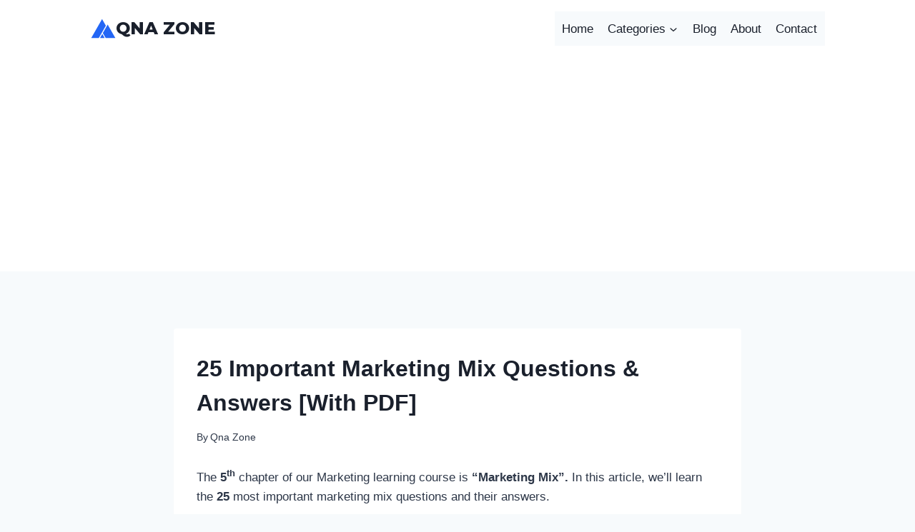

--- FILE ---
content_type: text/html; charset=UTF-8
request_url: https://qnazone.com/marketing-mix/
body_size: 30442
content:
<!DOCTYPE html><html lang="en-US" prefix="og: https://ogp.me/ns#" class="no-js" itemtype="https://schema.org/Blog" itemscope=""><head><meta charset="UTF-8"/>
<script>var __ezHttpConsent={setByCat:function(src,tagType,attributes,category,force,customSetScriptFn=null){var setScript=function(){if(force||window.ezTcfConsent[category]){if(typeof customSetScriptFn==='function'){customSetScriptFn();}else{var scriptElement=document.createElement(tagType);scriptElement.src=src;attributes.forEach(function(attr){for(var key in attr){if(attr.hasOwnProperty(key)){scriptElement.setAttribute(key,attr[key]);}}});var firstScript=document.getElementsByTagName(tagType)[0];firstScript.parentNode.insertBefore(scriptElement,firstScript);}}};if(force||(window.ezTcfConsent&&window.ezTcfConsent.loaded)){setScript();}else if(typeof getEzConsentData==="function"){getEzConsentData().then(function(ezTcfConsent){if(ezTcfConsent&&ezTcfConsent.loaded){setScript();}else{console.error("cannot get ez consent data");force=true;setScript();}});}else{force=true;setScript();console.error("getEzConsentData is not a function");}},};</script>
<script>var ezTcfConsent=window.ezTcfConsent?window.ezTcfConsent:{loaded:false,store_info:false,develop_and_improve_services:false,measure_ad_performance:false,measure_content_performance:false,select_basic_ads:false,create_ad_profile:false,select_personalized_ads:false,create_content_profile:false,select_personalized_content:false,understand_audiences:false,use_limited_data_to_select_content:false,};function getEzConsentData(){return new Promise(function(resolve){document.addEventListener("ezConsentEvent",function(event){var ezTcfConsent=event.detail.ezTcfConsent;resolve(ezTcfConsent);});});}</script>
<script>if(typeof _setEzCookies!=='function'){function _setEzCookies(ezConsentData){var cookies=window.ezCookieQueue;for(var i=0;i<cookies.length;i++){var cookie=cookies[i];if(ezConsentData&&ezConsentData.loaded&&ezConsentData[cookie.tcfCategory]){document.cookie=cookie.name+"="+cookie.value;}}}}
window.ezCookieQueue=window.ezCookieQueue||[];if(typeof addEzCookies!=='function'){function addEzCookies(arr){window.ezCookieQueue=[...window.ezCookieQueue,...arr];}}
addEzCookies([]);if(window.ezTcfConsent&&window.ezTcfConsent.loaded){_setEzCookies(window.ezTcfConsent);}else if(typeof getEzConsentData==="function"){getEzConsentData().then(function(ezTcfConsent){if(ezTcfConsent&&ezTcfConsent.loaded){_setEzCookies(window.ezTcfConsent);}else{console.error("cannot get ez consent data");_setEzCookies(window.ezTcfConsent);}});}else{console.error("getEzConsentData is not a function");_setEzCookies(window.ezTcfConsent);}</script>
<script data-ezscrex='false' data-cfasync='false' data-pagespeed-no-defer>var __ez=__ez||{};__ez.stms=Date.now();__ez.evt={};__ez.script={};__ez.ck=__ez.ck||{};__ez.template={};__ez.template.isOrig=true;window.__ezScriptHost="//www.ezojs.com";__ez.queue=__ez.queue||function(){var e=0,i=0,t=[],n=!1,o=[],r=[],s=!0,a=function(e,i,n,o,r,s,a){var l=arguments.length>7&&void 0!==arguments[7]?arguments[7]:window,d=this;this.name=e,this.funcName=i,this.parameters=null===n?null:w(n)?n:[n],this.isBlock=o,this.blockedBy=r,this.deleteWhenComplete=s,this.isError=!1,this.isComplete=!1,this.isInitialized=!1,this.proceedIfError=a,this.fWindow=l,this.isTimeDelay=!1,this.process=function(){f("... func = "+e),d.isInitialized=!0,d.isComplete=!0,f("... func.apply: "+e);var i=d.funcName.split("."),n=null,o=this.fWindow||window;i.length>3||(n=3===i.length?o[i[0]][i[1]][i[2]]:2===i.length?o[i[0]][i[1]]:o[d.funcName]),null!=n&&n.apply(null,this.parameters),!0===d.deleteWhenComplete&&delete t[e],!0===d.isBlock&&(f("----- F'D: "+d.name),m())}},l=function(e,i,t,n,o,r,s){var a=arguments.length>7&&void 0!==arguments[7]?arguments[7]:window,l=this;this.name=e,this.path=i,this.async=o,this.defer=r,this.isBlock=t,this.blockedBy=n,this.isInitialized=!1,this.isError=!1,this.isComplete=!1,this.proceedIfError=s,this.fWindow=a,this.isTimeDelay=!1,this.isPath=function(e){return"/"===e[0]&&"/"!==e[1]},this.getSrc=function(e){return void 0!==window.__ezScriptHost&&this.isPath(e)&&"banger.js"!==this.name?window.__ezScriptHost+e:e},this.process=function(){l.isInitialized=!0,f("... file = "+e);var i=this.fWindow?this.fWindow.document:document,t=i.createElement("script");t.src=this.getSrc(this.path),!0===o?t.async=!0:!0===r&&(t.defer=!0),t.onerror=function(){var e={url:window.location.href,name:l.name,path:l.path,user_agent:window.navigator.userAgent};"undefined"!=typeof _ezaq&&(e.pageview_id=_ezaq.page_view_id);var i=encodeURIComponent(JSON.stringify(e)),t=new XMLHttpRequest;t.open("GET","//g.ezoic.net/ezqlog?d="+i,!0),t.send(),f("----- ERR'D: "+l.name),l.isError=!0,!0===l.isBlock&&m()},t.onreadystatechange=t.onload=function(){var e=t.readyState;f("----- F'D: "+l.name),e&&!/loaded|complete/.test(e)||(l.isComplete=!0,!0===l.isBlock&&m())},i.getElementsByTagName("head")[0].appendChild(t)}},d=function(e,i){this.name=e,this.path="",this.async=!1,this.defer=!1,this.isBlock=!1,this.blockedBy=[],this.isInitialized=!0,this.isError=!1,this.isComplete=i,this.proceedIfError=!1,this.isTimeDelay=!1,this.process=function(){}};function c(e,i,n,s,a,d,c,u,f){var m=new l(e,i,n,s,a,d,c,f);!0===u?o[e]=m:r[e]=m,t[e]=m,h(m)}function h(e){!0!==u(e)&&0!=s&&e.process()}function u(e){if(!0===e.isTimeDelay&&!1===n)return f(e.name+" blocked = TIME DELAY!"),!0;if(w(e.blockedBy))for(var i=0;i<e.blockedBy.length;i++){var o=e.blockedBy[i];if(!1===t.hasOwnProperty(o))return f(e.name+" blocked = "+o),!0;if(!0===e.proceedIfError&&!0===t[o].isError)return!1;if(!1===t[o].isComplete)return f(e.name+" blocked = "+o),!0}return!1}function f(e){var i=window.location.href,t=new RegExp("[?&]ezq=([^&#]*)","i").exec(i);"1"===(t?t[1]:null)&&console.debug(e)}function m(){++e>200||(f("let's go"),p(o),p(r))}function p(e){for(var i in e)if(!1!==e.hasOwnProperty(i)){var t=e[i];!0===t.isComplete||u(t)||!0===t.isInitialized||!0===t.isError?!0===t.isError?f(t.name+": error"):!0===t.isComplete?f(t.name+": complete already"):!0===t.isInitialized&&f(t.name+": initialized already"):t.process()}}function w(e){return"[object Array]"==Object.prototype.toString.call(e)}return window.addEventListener("load",(function(){setTimeout((function(){n=!0,f("TDELAY -----"),m()}),5e3)}),!1),{addFile:c,addFileOnce:function(e,i,n,o,r,s,a,l,d){t[e]||c(e,i,n,o,r,s,a,l,d)},addDelayFile:function(e,i){var n=new l(e,i,!1,[],!1,!1,!0);n.isTimeDelay=!0,f(e+" ...  FILE! TDELAY"),r[e]=n,t[e]=n,h(n)},addFunc:function(e,n,s,l,d,c,u,f,m,p){!0===c&&(e=e+"_"+i++);var w=new a(e,n,s,l,d,u,f,p);!0===m?o[e]=w:r[e]=w,t[e]=w,h(w)},addDelayFunc:function(e,i,n){var o=new a(e,i,n,!1,[],!0,!0);o.isTimeDelay=!0,f(e+" ...  FUNCTION! TDELAY"),r[e]=o,t[e]=o,h(o)},items:t,processAll:m,setallowLoad:function(e){s=e},markLoaded:function(e){if(e&&0!==e.length){if(e in t){var i=t[e];!0===i.isComplete?f(i.name+" "+e+": error loaded duplicate"):(i.isComplete=!0,i.isInitialized=!0)}else t[e]=new d(e,!0);f("markLoaded dummyfile: "+t[e].name)}},logWhatsBlocked:function(){for(var e in t)!1!==t.hasOwnProperty(e)&&u(t[e])}}}();__ez.evt.add=function(e,t,n){e.addEventListener?e.addEventListener(t,n,!1):e.attachEvent?e.attachEvent("on"+t,n):e["on"+t]=n()},__ez.evt.remove=function(e,t,n){e.removeEventListener?e.removeEventListener(t,n,!1):e.detachEvent?e.detachEvent("on"+t,n):delete e["on"+t]};__ez.script.add=function(e){var t=document.createElement("script");t.src=e,t.async=!0,t.type="text/javascript",document.getElementsByTagName("head")[0].appendChild(t)};__ez.dot=__ez.dot||{};__ez.queue.addFileOnce('/detroitchicago/boise.js', '//go.ezodn.com/detroitchicago/boise.js?gcb=195-0&cb=5', true, [], true, false, true, false);__ez.queue.addFileOnce('/parsonsmaize/abilene.js', '//go.ezodn.com/parsonsmaize/abilene.js?gcb=195-0&cb=e80eca0cdb', true, [], true, false, true, false);__ez.queue.addFileOnce('/parsonsmaize/mulvane.js', '//go.ezodn.com/parsonsmaize/mulvane.js?gcb=195-0&cb=e75e48eec0', true, ['/parsonsmaize/abilene.js'], true, false, true, false);__ez.queue.addFileOnce('/detroitchicago/birmingham.js', '//go.ezodn.com/detroitchicago/birmingham.js?gcb=195-0&cb=539c47377c', true, ['/parsonsmaize/abilene.js'], true, false, true, false);</script>
<script data-ezscrex="false" type="text/javascript" data-cfasync="false">window._ezaq = Object.assign({"ad_cache_level":0,"adpicker_placement_cnt":0,"ai_placeholder_cache_level":0,"ai_placeholder_placement_cnt":-1,"article_category":"Marketing","author":"Qna Zone","domain":"qnazone.com","domain_id":281882,"ezcache_level":0,"ezcache_skip_code":0,"has_bad_image":0,"has_bad_words":0,"is_sitespeed":0,"lt_cache_level":0,"publish_date":"2021-12-25","response_size":96352,"response_size_orig":90495,"response_time_orig":1,"template_id":120,"url":"https://qnazone.com/marketing-mix/","word_count":0,"worst_bad_word_level":0}, typeof window._ezaq !== "undefined" ? window._ezaq : {});__ez.queue.markLoaded('ezaqBaseReady');</script>
<script type='text/javascript' data-ezscrex='false' data-cfasync='false'>
window.ezAnalyticsStatic = true;
window._ez_send_requests_through_ezoic = true;window.ezWp = true;
function analyticsAddScript(script) {
	var ezDynamic = document.createElement('script');
	ezDynamic.type = 'text/javascript';
	ezDynamic.innerHTML = script;
	document.head.appendChild(ezDynamic);
}
function getCookiesWithPrefix() {
    var allCookies = document.cookie.split(';');
    var cookiesWithPrefix = {};

    for (var i = 0; i < allCookies.length; i++) {
        var cookie = allCookies[i].trim();

        for (var j = 0; j < arguments.length; j++) {
            var prefix = arguments[j];
            if (cookie.indexOf(prefix) === 0) {
                var cookieParts = cookie.split('=');
                var cookieName = cookieParts[0];
                var cookieValue = cookieParts.slice(1).join('=');
                cookiesWithPrefix[cookieName] = decodeURIComponent(cookieValue);
                break; // Once matched, no need to check other prefixes
            }
        }
    }

    return cookiesWithPrefix;
}
function productAnalytics() {
	var d = {"dhh":"//go.ezodn.com","pr":[6],"omd5":"0bddfac5da7e01973bf4eac4935e38f8","nar":"risk score"};
	d.u = _ezaq.url;
	d.p = _ezaq.page_view_id;
	d.v = _ezaq.visit_uuid;
	d.ab = _ezaq.ab_test_id;
	d.e = JSON.stringify(_ezaq);
	d.ref = document.referrer;
	d.c = getCookiesWithPrefix('active_template', 'ez', 'lp_');
	if(typeof ez_utmParams !== 'undefined') {
		d.utm = ez_utmParams;
	}

	var dataText = JSON.stringify(d);
	var xhr = new XMLHttpRequest();
	xhr.open('POST','//g.ezoic.net/ezais/analytics?cb=1', true);
	xhr.onload = function () {
		if (xhr.status!=200) {
            return;
		}

        if(document.readyState !== 'loading') {
            analyticsAddScript(xhr.response);
            return;
        }

        var eventFunc = function() {
            if(document.readyState === 'loading') {
                return;
            }
            document.removeEventListener('readystatechange', eventFunc, false);
            analyticsAddScript(xhr.response);
        };

        document.addEventListener('readystatechange', eventFunc, false);
	};
	xhr.setRequestHeader('Content-Type','text/plain');
	xhr.send(dataText);
}
__ez.queue.addFunc("productAnalytics", "productAnalytics", null, true, ['ezaqBaseReady'], false, false, false, true);
</script><base href="https://qnazone.com/marketing-mix/"/>
	
	<meta name="viewport" content="width=device-width, initial-scale=1, minimum-scale=1"/>
	
<!-- Search Engine Optimization by Rank Math - https://rankmath.com/ -->
<title>25 Important Marketing Mix Questions &amp; Answers [With PDF] - Qna Zone</title>
<meta name="description" content="The 5th chapter of our Marketing learning course is “Marketing Mix”. In this article, we’ll learn the 25 most important marketing mix questions and their"/>
<meta name="robots" content="index, follow, max-snippet:-1, max-video-preview:-1, max-image-preview:large"/>
<link rel="canonical" href="https://qnazone.com/marketing-mix/"/>
<meta property="og:locale" content="en_US"/>
<meta property="og:type" content="article"/>
<meta property="og:title" content="25 Important Marketing Mix Questions &amp; Answers [With PDF] - Qna Zone"/>
<meta property="og:description" content="The 5th chapter of our Marketing learning course is “Marketing Mix”. In this article, we’ll learn the 25 most important marketing mix questions and their"/>
<meta property="og:url" content="https://qnazone.com/marketing-mix/"/>
<meta property="og:site_name" content="Qna Zone"/>
<meta property="article:section" content="Marketing"/>
<meta property="og:updated_time" content="2022-09-21T05:00:11+00:00"/>
<meta property="og:image" content="https://qnazone.com/wp-content/uploads/2021/12/25-Important-Marketing-Mix-Questions-and-Answers.png"/>
<meta property="og:image:secure_url" content="https://qnazone.com/wp-content/uploads/2021/12/25-Important-Marketing-Mix-Questions-and-Answers.png"/>
<meta property="og:image:width" content="1200"/>
<meta property="og:image:height" content="628"/>
<meta property="og:image:alt" content="Marketing mix"/>
<meta property="og:image:type" content="image/png"/>
<meta property="article:published_time" content="2021-12-25T17:29:01+00:00"/>
<meta property="article:modified_time" content="2022-09-21T05:00:11+00:00"/>
<meta name="twitter:card" content="summary_large_image"/>
<meta name="twitter:title" content="25 Important Marketing Mix Questions &amp; Answers [With PDF] - Qna Zone"/>
<meta name="twitter:description" content="The 5th chapter of our Marketing learning course is “Marketing Mix”. In this article, we’ll learn the 25 most important marketing mix questions and their"/>
<meta name="twitter:image" content="https://qnazone.com/wp-content/uploads/2021/12/25-Important-Marketing-Mix-Questions-and-Answers.png"/>
<meta name="twitter:label1" content="Written by"/>
<meta name="twitter:data1" content="Qna Zone"/>
<meta name="twitter:label2" content="Time to read"/>
<meta name="twitter:data2" content="5 minutes"/>
<script type="application/ld+json" class="rank-math-schema">{"@context":"https://schema.org","@graph":[{"@type":["Organization","Person"],"@id":"https://qnazone.com/#person","name":"Qna Zone","url":"https://qnazone.com"},{"@type":"WebSite","@id":"https://qnazone.com/#website","url":"https://qnazone.com","name":"Qna Zone","publisher":{"@id":"https://qnazone.com/#person"},"inLanguage":"en-US"},{"@type":"ImageObject","@id":"https://qnazone.com/wp-content/uploads/2021/12/25-Important-Marketing-Mix-Questions-and-Answers.png","url":"https://qnazone.com/wp-content/uploads/2021/12/25-Important-Marketing-Mix-Questions-and-Answers.png","width":"1200","height":"628","caption":"Marketing mix","inLanguage":"en-US"},{"@type":"WebPage","@id":"https://qnazone.com/marketing-mix/#webpage","url":"https://qnazone.com/marketing-mix/","name":"25 Important Marketing Mix Questions &amp; Answers [With PDF] - Qna Zone","datePublished":"2021-12-25T17:29:01+00:00","dateModified":"2022-09-21T05:00:11+00:00","isPartOf":{"@id":"https://qnazone.com/#website"},"primaryImageOfPage":{"@id":"https://qnazone.com/wp-content/uploads/2021/12/25-Important-Marketing-Mix-Questions-and-Answers.png"},"inLanguage":"en-US"},{"@type":"Person","@id":"https://qnazone.com/author/qna-zone/","name":"Qna Zone","url":"https://qnazone.com/author/qna-zone/","image":{"@type":"ImageObject","@id":"https://secure.gravatar.com/avatar/c258c64db7d12ded055106a33030651ca1b7fc89d9730c33e4d8804376649e7f?s=96&amp;d=mm&amp;r=g","url":"https://secure.gravatar.com/avatar/c258c64db7d12ded055106a33030651ca1b7fc89d9730c33e4d8804376649e7f?s=96&amp;d=mm&amp;r=g","caption":"Qna Zone","inLanguage":"en-US"},"sameAs":["http://qnazone.com"]},{"@type":"BlogPosting","headline":"25 Important Marketing Mix Questions &amp; Answers [With PDF] - Qna Zone","keywords":"marketing mix","datePublished":"2021-12-25T17:29:01+00:00","dateModified":"2022-09-21T05:00:11+00:00","articleSection":"Marketing","author":{"@id":"https://qnazone.com/author/qna-zone/","name":"Qna Zone"},"publisher":{"@id":"https://qnazone.com/#person"},"description":"The 5th chapter of our Marketing learning course is \u201cMarketing Mix\u201d. In this article, we\u2019ll learn the 25 most important marketing mix questions and their","name":"25 Important Marketing Mix Questions &amp; Answers [With PDF] - Qna Zone","@id":"https://qnazone.com/marketing-mix/#richSnippet","isPartOf":{"@id":"https://qnazone.com/marketing-mix/#webpage"},"image":{"@id":"https://qnazone.com/wp-content/uploads/2021/12/25-Important-Marketing-Mix-Questions-and-Answers.png"},"inLanguage":"en-US","mainEntityOfPage":{"@id":"https://qnazone.com/marketing-mix/#webpage"}}]}</script>
<!-- /Rank Math WordPress SEO plugin -->

			<script>document.documentElement.classList.remove( 'no-js' );</script>
			<link rel="alternate" title="oEmbed (JSON)" type="application/json+oembed" href="https://qnazone.com/wp-json/oembed/1.0/embed?url=https%3A%2F%2Fqnazone.com%2Fmarketing-mix%2F"/>
<link rel="alternate" title="oEmbed (XML)" type="text/xml+oembed" href="https://qnazone.com/wp-json/oembed/1.0/embed?url=https%3A%2F%2Fqnazone.com%2Fmarketing-mix%2F&amp;format=xml"/>
<style id="wp-img-auto-sizes-contain-inline-css">
img:is([sizes=auto i],[sizes^="auto," i]){contain-intrinsic-size:3000px 1500px}
/*# sourceURL=wp-img-auto-sizes-contain-inline-css */
</style>
<link rel="stylesheet" id="litespeed-cache-dummy-css" href="https://qnazone.com/wp-content/plugins/litespeed-cache/assets/css/litespeed-dummy.css?ver=6.9" media="all"/>
<link rel="stylesheet" id="wp-block-library-css" href="https://qnazone.com/wp-includes/css/dist/block-library/style.min.css?ver=6.9" media="all"/>
<style id="wp-block-library-inline-css">
/*wp_block_styles_on_demand_placeholder:696cbe54c27e2*/
/*# sourceURL=wp-block-library-inline-css */
</style>
<style id="classic-theme-styles-inline-css">
/*! This file is auto-generated */
.wp-block-button__link{color:#fff;background-color:#32373c;border-radius:9999px;box-shadow:none;text-decoration:none;padding:calc(.667em + 2px) calc(1.333em + 2px);font-size:1.125em}.wp-block-file__button{background:#32373c;color:#fff;text-decoration:none}
/*# sourceURL=/wp-includes/css/classic-themes.min.css */
</style>
<link rel="stylesheet" id="kadence-global-css" href="https://qnazone.com/wp-content/themes/kadence/assets/css/global.min.css?ver=1.2.14" media="all"/>
<style id="kadence-global-inline-css">
/* Kadence Base CSS */
:root{--global-palette1:#2366f5;--global-palette2:#0a4ddb;--global-palette3:#1A202C;--global-palette4:#2D3748;--global-palette5:#4A5568;--global-palette6:#718096;--global-palette7:#EDF2F7;--global-palette8:#F7FAFC;--global-palette9:#ffffff;--global-palette9rgb:255, 255, 255;--global-palette-highlight:var(--global-palette1);--global-palette-highlight-alt:var(--global-palette1);--global-palette-highlight-alt2:var(--global-palette9);--global-palette-btn-bg:var(--global-palette1);--global-palette-btn-bg-hover:var(--global-palette2);--global-palette-btn:#ffffff;--global-palette-btn-hover:#ffffff;--global-body-font-family:-apple-system,BlinkMacSystemFont,"Segoe UI",Roboto,Oxygen-Sans,Ubuntu,Cantarell,"Helvetica Neue",sans-serif, "Apple Color Emoji", "Segoe UI Emoji", "Segoe UI Symbol";--global-heading-font-family:inherit;--global-primary-nav-font-family:inherit;--global-fallback-font:sans-serif;--global-display-fallback-font:sans-serif;--global-content-width:1075px;--global-content-narrow-width:842px;--global-content-edge-padding:1.5rem;--global-content-boxed-padding:2rem;--global-calc-content-width:calc(1075px - var(--global-content-edge-padding) - var(--global-content-edge-padding) );--wp--style--global--content-size:var(--global-calc-content-width);}.wp-site-blocks{--global-vw:calc( 100vw - ( 0.5 * var(--scrollbar-offset)));}body{background:var(--global-palette8);}body, input, select, optgroup, textarea{font-weight:400;font-size:17px;line-height:1.6;font-family:var(--global-body-font-family);color:var(--global-palette4);}.content-bg, body.content-style-unboxed .site{background:var(--global-palette9);}h1,h2,h3,h4,h5,h6{font-family:var(--global-heading-font-family);}h1{font-style:normal;font-weight:700;font-size:32px;line-height:1.5;color:var(--global-palette3);}h2{font-style:normal;font-weight:700;font-size:28px;line-height:1.2;color:var(--global-palette3);}h3{font-style:normal;font-weight:400;font-size:24px;line-height:1.5;color:var(--global-palette3);}h4{font-style:normal;font-weight:500;font-size:22px;line-height:1.5;color:var(--global-palette4);}h5{font-weight:700;font-size:20px;line-height:1.5;color:var(--global-palette4);}h6{font-weight:700;font-size:18px;line-height:1.5;color:var(--global-palette5);}.entry-hero h1{font-style:normal;font-size:45px;color:var(--global-palette9);}.entry-hero .kadence-breadcrumbs, .entry-hero .search-form{font-style:normal;color:var(--global-palette9);}.entry-hero .kadence-breadcrumbs{max-width:1075px;}.site-container, .site-header-row-layout-contained, .site-footer-row-layout-contained, .entry-hero-layout-contained, .comments-area, .alignfull > .wp-block-cover__inner-container, .alignwide > .wp-block-cover__inner-container{max-width:var(--global-content-width);}.content-width-narrow .content-container.site-container, .content-width-narrow .hero-container.site-container{max-width:var(--global-content-narrow-width);}@media all and (min-width: 1305px){.wp-site-blocks .content-container  .alignwide{margin-left:-115px;margin-right:-115px;width:unset;max-width:unset;}}@media all and (min-width: 1102px){.content-width-narrow .wp-site-blocks .content-container .alignwide{margin-left:-130px;margin-right:-130px;width:unset;max-width:unset;}}.content-style-boxed .wp-site-blocks .entry-content .alignwide{margin-left:calc( -1 * var( --global-content-boxed-padding ) );margin-right:calc( -1 * var( --global-content-boxed-padding ) );}.content-area{margin-top:5rem;margin-bottom:5rem;}@media all and (max-width: 1024px){.content-area{margin-top:3rem;margin-bottom:3rem;}}@media all and (max-width: 767px){.content-area{margin-top:2rem;margin-bottom:2rem;}}@media all and (max-width: 1024px){:root{--global-content-boxed-padding:2rem;}}@media all and (max-width: 767px){:root{--global-content-boxed-padding:1.5rem;}}.entry-content-wrap{padding:2rem;}@media all and (max-width: 1024px){.entry-content-wrap{padding:2rem;}}@media all and (max-width: 767px){.entry-content-wrap{padding:1.5rem;}}.entry.single-entry{box-shadow:0px 15px 15px -10px rgba(0,0,0,0.05);}.entry.loop-entry{box-shadow:0px 15px 15px -10px rgba(0,0,0,0.05);}.loop-entry .entry-content-wrap{padding:2rem;}@media all and (max-width: 1024px){.loop-entry .entry-content-wrap{padding:2rem;}}@media all and (max-width: 767px){.loop-entry .entry-content-wrap{padding:1.5rem;}}button, .button, .wp-block-button__link, input[type="button"], input[type="reset"], input[type="submit"], .fl-button, .elementor-button-wrapper .elementor-button, .wc-block-components-checkout-place-order-button, .wc-block-cart__submit{border-radius:50px;padding:10px 24px 10px 24px;box-shadow:0px 0px 0px 0px rgba(0,0,0,0);}.wp-block-button.is-style-outline .wp-block-button__link{padding:10px 24px 10px 24px;}button:hover, button:focus, button:active, .button:hover, .button:focus, .button:active, .wp-block-button__link:hover, .wp-block-button__link:focus, .wp-block-button__link:active, input[type="button"]:hover, input[type="button"]:focus, input[type="button"]:active, input[type="reset"]:hover, input[type="reset"]:focus, input[type="reset"]:active, input[type="submit"]:hover, input[type="submit"]:focus, input[type="submit"]:active, .elementor-button-wrapper .elementor-button:hover, .elementor-button-wrapper .elementor-button:focus, .elementor-button-wrapper .elementor-button:active, .wc-block-cart__submit:hover{box-shadow:0px 0px 0px 0px rgba(0,0,0,0);}.kb-button.kb-btn-global-outline.kb-btn-global-inherit{padding-top:calc(10px - 2px);padding-right:calc(24px - 2px);padding-bottom:calc(10px - 2px);padding-left:calc(24px - 2px);}@media all and (min-width: 1025px){.transparent-header .entry-hero .entry-hero-container-inner{padding-top:80px;}}@media all and (max-width: 1024px){.mobile-transparent-header .entry-hero .entry-hero-container-inner{padding-top:80px;}}@media all and (max-width: 767px){.mobile-transparent-header .entry-hero .entry-hero-container-inner{padding-top:80px;}}.entry-hero.post-hero-section .entry-header{min-height:200px;}
/* Kadence Header CSS */
@media all and (max-width: 1024px){.mobile-transparent-header #masthead{position:absolute;left:0px;right:0px;z-index:100;}.kadence-scrollbar-fixer.mobile-transparent-header #masthead{right:var(--scrollbar-offset,0);}.mobile-transparent-header #masthead, .mobile-transparent-header .site-top-header-wrap .site-header-row-container-inner, .mobile-transparent-header .site-main-header-wrap .site-header-row-container-inner, .mobile-transparent-header .site-bottom-header-wrap .site-header-row-container-inner{background:transparent;}.site-header-row-tablet-layout-fullwidth, .site-header-row-tablet-layout-standard{padding:0px;}}@media all and (min-width: 1025px){.transparent-header #masthead{position:absolute;left:0px;right:0px;z-index:100;}.transparent-header.kadence-scrollbar-fixer #masthead{right:var(--scrollbar-offset,0);}.transparent-header #masthead, .transparent-header .site-top-header-wrap .site-header-row-container-inner, .transparent-header .site-main-header-wrap .site-header-row-container-inner, .transparent-header .site-bottom-header-wrap .site-header-row-container-inner{background:transparent;}}.site-branding a.brand .logo-icon{max-width:35px;}.site-branding a.brand .logo-icon{color:var(--global-palette1);}.site-branding{padding:0px 0px 0px 0px;}.site-branding .site-title{font-style:normal;font-weight:800;font-size:24px;line-height:1.2;font-family:Montserrat, var(--global-fallback-font);text-transform:uppercase;color:var(--global-palette3);}#masthead, #masthead .kadence-sticky-header.item-is-fixed:not(.item-at-start):not(.site-header-row-container):not(.site-main-header-wrap), #masthead .kadence-sticky-header.item-is-fixed:not(.item-at-start) > .site-header-row-container-inner{background:#ffffff;}.site-main-header-inner-wrap{min-height:80px;}.header-navigation[class*="header-navigation-style-underline"] .header-menu-container.primary-menu-container>ul>li>a:after{width:calc( 100% - 1.2em);}.main-navigation .primary-menu-container > ul > li.menu-item > a{padding-left:calc(1.2em / 2);padding-right:calc(1.2em / 2);padding-top:0.6em;padding-bottom:0.6em;color:var(--global-palette3);background:var(--global-palette8);}.main-navigation .primary-menu-container > ul > li.menu-item .dropdown-nav-special-toggle{right:calc(1.2em / 2);}.main-navigation .primary-menu-container > ul li.menu-item > a{font-style:normal;font-weight:500;}.main-navigation .primary-menu-container > ul > li.menu-item > a:hover{color:var(--global-palette-highlight);}
					.header-navigation[class*="header-navigation-style-underline"] .header-menu-container.primary-menu-container>ul>li.current-menu-ancestor>a:after,
					.header-navigation[class*="header-navigation-style-underline"] .header-menu-container.primary-menu-container>ul>li.current-page-parent>a:after,
					.header-navigation[class*="header-navigation-style-underline"] .header-menu-container.primary-menu-container>ul>li.current-product-ancestor>a:after
				{transform:scale(1, 1) translate(50%, 0);}
					.main-navigation .primary-menu-container > ul > li.menu-item.current-menu-item > a, 
					.main-navigation .primary-menu-container > ul > li.menu-item.current-menu-ancestor > a, 
					.main-navigation .primary-menu-container > ul > li.menu-item.current-page-parent > a,
					.main-navigation .primary-menu-container > ul > li.menu-item.current-product-ancestor > a
				{color:var(--global-palette6);}.header-navigation .header-menu-container ul ul.sub-menu, .header-navigation .header-menu-container ul ul.submenu{background:var(--global-palette8);box-shadow:0px 2px 13px 0px rgba(0,0,0,0.1);}.header-navigation .header-menu-container ul ul li.menu-item, .header-menu-container ul.menu > li.kadence-menu-mega-enabled > ul > li.menu-item > a{border-bottom:1px solid rgba(255,255,255,0.1);}.header-navigation .header-menu-container ul ul li.menu-item > a{width:200px;padding-top:1em;padding-bottom:1em;color:var(--global-palette3);font-style:normal;font-size:13px;}.header-navigation .header-menu-container ul ul li.menu-item > a:hover{color:var(--global-palette1);background:var(--global-palette8);}.header-navigation .header-menu-container ul ul li.menu-item.current-menu-item > a{color:var(--global-palette6);background:var(--global-palette8);}.mobile-toggle-open-container .menu-toggle-open, .mobile-toggle-open-container .menu-toggle-open:focus{color:var(--global-palette5);padding:0.4em 0.6em 0.4em 0.6em;font-size:14px;}.mobile-toggle-open-container .menu-toggle-open.menu-toggle-style-bordered{border:1px solid currentColor;}.mobile-toggle-open-container .menu-toggle-open .menu-toggle-icon{font-size:20px;}.mobile-toggle-open-container .menu-toggle-open:hover, .mobile-toggle-open-container .menu-toggle-open:focus-visible{color:var(--global-palette-highlight);}.mobile-navigation ul li{font-size:14px;}.mobile-navigation ul li a{padding-top:1em;padding-bottom:1em;}.mobile-navigation ul li > a, .mobile-navigation ul li.menu-item-has-children > .drawer-nav-drop-wrap{color:#f7fafc;}.mobile-navigation ul li.current-menu-item > a, .mobile-navigation ul li.current-menu-item.menu-item-has-children > .drawer-nav-drop-wrap{color:var(--global-palette1);}.mobile-navigation ul li.menu-item-has-children .drawer-nav-drop-wrap, .mobile-navigation ul li:not(.menu-item-has-children) a{border-bottom:1px solid rgba(255,255,255,0.1);}.mobile-navigation:not(.drawer-navigation-parent-toggle-true) ul li.menu-item-has-children .drawer-nav-drop-wrap button{border-left:1px solid rgba(255,255,255,0.1);}#mobile-drawer .drawer-header .drawer-toggle{padding:0.6em 0.15em 0.6em 0.15em;font-size:24px;}
/* Kadence Footer CSS */
#colophon{background:#1a202c;}.site-middle-footer-inner-wrap{padding-top:30px;padding-bottom:0px;grid-column-gap:30px;grid-row-gap:30px;}.site-middle-footer-inner-wrap .widget{margin-bottom:30px;}.site-middle-footer-inner-wrap .site-footer-section:not(:last-child):after{right:calc(-30px / 2);}.site-bottom-footer-wrap .site-footer-row-container-inner{font-style:normal;font-size:14px;color:#718096;}.site-footer .site-bottom-footer-wrap a:where(:not(.button):not(.wp-block-button__link):not(.wp-element-button)){color:rgba(113,128,150,0.99);}.site-footer .site-bottom-footer-wrap a:where(:not(.button):not(.wp-block-button__link):not(.wp-element-button)):hover{color:#ffffff;}.site-bottom-footer-inner-wrap{padding-top:0px;padding-bottom:7px;grid-column-gap:30px;}.site-bottom-footer-inner-wrap .widget{margin-bottom:30px;}.site-bottom-footer-inner-wrap .site-footer-section:not(:last-child):after{right:calc(-30px / 2);}#colophon .footer-navigation .footer-menu-container > ul > li > a{padding-left:calc(1.2em / 2);padding-right:calc(1.2em / 2);padding-top:calc(0.6em / 2);padding-bottom:calc(0.6em / 2);color:var(--global-palette8);}#colophon .footer-navigation .footer-menu-container > ul li a:hover{color:var(--global-palette-highlight);}#colophon .footer-navigation .footer-menu-container > ul li.current-menu-item > a{color:var(--global-palette3);}
/*# sourceURL=kadence-global-inline-css */
</style>
<link rel="stylesheet" id="kadence-header-css" href="https://qnazone.com/wp-content/themes/kadence/assets/css/header.min.css?ver=1.2.14" media="all"/>
<link rel="stylesheet" id="kadence-content-css" href="https://qnazone.com/wp-content/themes/kadence/assets/css/content.min.css?ver=1.2.14" media="all"/>
<link rel="stylesheet" id="kadence-comments-css" href="https://qnazone.com/wp-content/themes/kadence/assets/css/comments.min.css?ver=1.2.14" media="all"/>
<link rel="stylesheet" id="kadence-related-posts-css" href="https://qnazone.com/wp-content/themes/kadence/assets/css/related-posts.min.css?ver=1.2.14" media="all"/>
<link rel="stylesheet" id="kad-splide-css" href="https://qnazone.com/wp-content/themes/kadence/assets/css/kadence-splide.min.css?ver=1.2.14" media="all"/>
<link rel="stylesheet" id="kadence-footer-css" href="https://qnazone.com/wp-content/themes/kadence/assets/css/footer.min.css?ver=1.2.14" media="all"/>
<style id="akismet-widget-style-inline-css">

			.a-stats {
				--akismet-color-mid-green: #357b49;
				--akismet-color-white: #fff;
				--akismet-color-light-grey: #f6f7f7;

				max-width: 350px;
				width: auto;
			}

			.a-stats * {
				all: unset;
				box-sizing: border-box;
			}

			.a-stats strong {
				font-weight: 600;
			}

			.a-stats a.a-stats__link,
			.a-stats a.a-stats__link:visited,
			.a-stats a.a-stats__link:active {
				background: var(--akismet-color-mid-green);
				border: none;
				box-shadow: none;
				border-radius: 8px;
				color: var(--akismet-color-white);
				cursor: pointer;
				display: block;
				font-family: -apple-system, BlinkMacSystemFont, 'Segoe UI', 'Roboto', 'Oxygen-Sans', 'Ubuntu', 'Cantarell', 'Helvetica Neue', sans-serif;
				font-weight: 500;
				padding: 12px;
				text-align: center;
				text-decoration: none;
				transition: all 0.2s ease;
			}

			/* Extra specificity to deal with TwentyTwentyOne focus style */
			.widget .a-stats a.a-stats__link:focus {
				background: var(--akismet-color-mid-green);
				color: var(--akismet-color-white);
				text-decoration: none;
			}

			.a-stats a.a-stats__link:hover {
				filter: brightness(110%);
				box-shadow: 0 4px 12px rgba(0, 0, 0, 0.06), 0 0 2px rgba(0, 0, 0, 0.16);
			}

			.a-stats .count {
				color: var(--akismet-color-white);
				display: block;
				font-size: 1.5em;
				line-height: 1.4;
				padding: 0 13px;
				white-space: nowrap;
			}
		
/*# sourceURL=akismet-widget-style-inline-css */
</style>
<link rel="stylesheet" id="bsfrt_frontend-css" href="https://qnazone.com/wp-content/plugins/read-meter/assets/css/bsfrt-frontend-css.min.css?ver=1.0.11" media="all"/>
<link rel="stylesheet" id="kadence-rankmath-css" href="https://qnazone.com/wp-content/themes/kadence/assets/css/rankmath.min.css?ver=1.2.14" media="all"/>
<style id="kadence-blocks-global-variables-inline-css">
:root {--global-kb-font-size-sm:clamp(0.8rem, 0.73rem + 0.217vw, 0.9rem);--global-kb-font-size-md:clamp(1.1rem, 0.995rem + 0.326vw, 1.25rem);--global-kb-font-size-lg:clamp(1.75rem, 1.576rem + 0.543vw, 2rem);--global-kb-font-size-xl:clamp(2.25rem, 1.728rem + 1.63vw, 3rem);--global-kb-font-size-xxl:clamp(2.5rem, 1.456rem + 3.26vw, 4rem);--global-kb-font-size-xxxl:clamp(2.75rem, 0.489rem + 7.065vw, 6rem);}
/*# sourceURL=kadence-blocks-global-variables-inline-css */
</style>
<script src="https://qnazone.com/wp-includes/js/jquery/jquery.min.js?ver=3.7.1" id="jquery-core-js"></script>
<script src="https://qnazone.com/wp-includes/js/jquery/jquery-migrate.min.js?ver=3.4.1" id="jquery-migrate-js"></script>
<link rel="https://api.w.org/" href="https://qnazone.com/wp-json/"/><link rel="alternate" title="JSON" type="application/json" href="https://qnazone.com/wp-json/wp/v2/posts/410"/><script async="" src="https://pagead2.googlesyndication.com/pagead/js/adsbygoogle.js?client=ca-pub-4507532500637946" crossorigin="anonymous"></script>
<meta name="google-site-verification" content="kAQvV69UXNR9uo5piPR8GgbCVThFVPEqX2elHomjORE"/>
<!-- Global site tag (gtag.js) - Google Analytics -->
<script async="" src="https://www.googletagmanager.com/gtag/js?id=UA-202521009-1"></script>
<script>
  window.dataLayer = window.dataLayer || [];
  function gtag(){dataLayer.push(arguments);}
  gtag('js', new Date());

  gtag('config', 'UA-202521009-1');
</script>
        <style type="text/css" id="pf-main-css">
            
				@media screen {
					.printfriendly {
						z-index: 1000; position: relative
					}
					.printfriendly a, .printfriendly a:link, .printfriendly a:visited, .printfriendly a:hover, .printfriendly a:active {
						font-weight: 600;
						cursor: pointer;
						text-decoration: none;
						border: none;
						-webkit-box-shadow: none;
						-moz-box-shadow: none;
						box-shadow: none;
						outline:none;
						font-size: 14px !important;
						color: #3AAA11 !important;
					}
					.printfriendly.pf-alignleft {
						float: left;
					}
					.printfriendly.pf-alignright {
						float: right;
					}
					.printfriendly.pf-aligncenter {
						justify-content: center;
						display: flex; align-items: center;
					}
				}

				.pf-button-img {
					border: none;
					-webkit-box-shadow: none;
					-moz-box-shadow: none;
					box-shadow: none;
					padding: 0;
					margin: 0;
					display: inline;
					vertical-align: middle;
				}

				img.pf-button-img + .pf-button-text {
					margin-left: 6px;
				}

				@media print {
					.printfriendly {
						display: none;
					}
				}
				        </style>

            
        <style type="text/css" id="pf-excerpt-styles">
          .pf-button.pf-button-excerpt {
              display: none;
           }
        </style>

            <link rel="pingback" href="https://qnazone.com/xmlrpc.php"/>
<style type="text/css">
.entry-content .bsf-rt-reading-time,
.post-content .bsf-rt-reading-time {
background: #eeeeee;

color: #333333;

font-size: 15px;

margin-top: 
		1px;

margin-right: 
		1px;

margin-bottom: 
		1px;

margin-left: 
		1px;

padding-top: 
		0.5em;

padding-right: 
		0.7em;

padding-bottom: 
		0.5em;

padding-left: 
		0.7em;

width: max-content;

display: block;

min-width: 100px;

}

</style>
				<style type="text/css">
		.admin-bar .progress-container-top {
		background: #ffffff;
		height: 5px;

		}
		.progress-container-top {
		background: #ffffff;
		height: 5px;

		}
		.progress-container-bottom {
		background: #ffffff;
		height: 5px;

		} 
		.progress-bar {
		background: #316ef0;
		height: 5px;
		width: 0%;

		}           
		</style>
				<link rel="stylesheet" id="kadence-fonts-css" href="https://fonts.googleapis.com/css?family=Montserrat:800&amp;display=swap" media="all"/>
<link rel="icon" href="https://qnazone.com/wp-content/uploads/2025/01/cropped-android-chrome-512x512-1-32x32.png" sizes="32x32"/>
<link rel="icon" href="https://qnazone.com/wp-content/uploads/2025/01/cropped-android-chrome-512x512-1-192x192.png" sizes="192x192"/>
<link rel="apple-touch-icon" href="https://qnazone.com/wp-content/uploads/2025/01/cropped-android-chrome-512x512-1-180x180.png"/>
<meta name="msapplication-TileImage" content="https://qnazone.com/wp-content/uploads/2025/01/cropped-android-chrome-512x512-1-270x270.png"/>
<script type='text/javascript'>
var ezoTemplate = 'old_site_noads';
var ezouid = '1';
var ezoFormfactor = '1';
</script><script data-ezscrex="false" type='text/javascript'>
var soc_app_id = '0';
var did = 281882;
var ezdomain = 'qnazone.com';
var ezoicSearchable = 1;
</script></head>

<body class="wp-singular post-template-default single single-post postid-410 single-format-standard wp-embed-responsive wp-theme-kadence footer-on-bottom hide-focus-outline link-style-standard content-title-style-normal content-width-narrow content-style-boxed content-vertical-padding-show non-transparent-header mobile-non-transparent-header">
<div id="wrapper" class="site wp-site-blocks">
			<a class="skip-link screen-reader-text scroll-ignore" href="#main">Skip to content</a>
		<header id="masthead" class="site-header" role="banner" itemtype="https://schema.org/WPHeader" itemscope="">
	<div id="main-header" class="site-header-wrap">
		<div class="site-header-inner-wrap">
			<div class="site-header-upper-wrap">
				<div class="site-header-upper-inner-wrap">
					<div class="site-main-header-wrap site-header-row-container site-header-focus-item site-header-row-layout-standard" data-section="kadence_customizer_header_main">
	<div class="site-header-row-container-inner">
				<div class="site-container">
			<div class="site-main-header-inner-wrap site-header-row site-header-row-has-sides site-header-row-no-center">
									<div class="site-header-main-section-left site-header-section site-header-section-left">
						<div class="site-header-item site-header-focus-item" data-section="title_tagline">
	<div class="site-branding branding-layout-standard"><a class="brand has-logo-image" href="https://qnazone.com/" rel="home"><span class="logo-icon"><span class="kadence-svg-iconset"><svg class="kadence-svg-icon kadence-logo-arrow-svg" fill="currentColor" version="1.1" xmlns="http://www.w3.org/2000/svg" width="100%" height="100%" viewBox="0 0 512 422"><path d="M308.49,149.956l-145.192,261.944l-155.041,0l222.713,-401.8l77.52,139.856Zm-72.274,173.694l48.916,88.25l-97.831,0l48.915,-88.25Zm10.445,-18.843l98.861,-178.356l158.221,285.449l-197.721,0l-59.361,-107.093Z"></path>
				</svg></span></span><div class="site-title-wrap"><p class="site-title">Qna Zone</p></div></a></div></div><!-- data-section="title_tagline" -->
					</div>
																	<div class="site-header-main-section-right site-header-section site-header-section-right">
						<div class="site-header-item site-header-focus-item site-header-item-main-navigation header-navigation-layout-stretch-false header-navigation-layout-fill-stretch-false" data-section="kadence_customizer_primary_navigation">
		<nav id="site-navigation" class="main-navigation header-navigation nav--toggle-sub header-navigation-style-standard header-navigation-dropdown-animation-none" role="navigation" aria-label="Primary Navigation">
				<div class="primary-menu-container header-menu-container">
			<ul id="primary-menu" class="menu"><li id="menu-item-370" class="menu-item menu-item-type-custom menu-item-object-custom menu-item-home menu-item-370"><a href="http://qnazone.com">Home</a></li>
<li id="menu-item-854" class="menu-item menu-item-type-post_type menu-item-object-page menu-item-has-children menu-item-854"><a href="https://qnazone.com/categories/"><span class="nav-drop-title-wrap">Categories<span class="dropdown-nav-toggle"><span class="kadence-svg-iconset svg-baseline"><svg aria-hidden="true" class="kadence-svg-icon kadence-arrow-down-svg" fill="currentColor" version="1.1" xmlns="http://www.w3.org/2000/svg" width="24" height="24" viewBox="0 0 24 24"><title>Expand</title><path d="M5.293 9.707l6 6c0.391 0.391 1.024 0.391 1.414 0l6-6c0.391-0.391 0.391-1.024 0-1.414s-1.024-0.391-1.414 0l-5.293 5.293-5.293-5.293c-0.391-0.391-1.024-0.391-1.414 0s-0.391 1.024 0 1.414z"></path>
				</svg></span></span></span></a>
<ul class="sub-menu">
	<li id="menu-item-858" class="menu-item menu-item-type-taxonomy menu-item-object-category menu-item-858"><a href="https://qnazone.com/category/accounting/">Accounting</a></li>
	<li id="menu-item-866" class="menu-item menu-item-type-taxonomy menu-item-object-category menu-item-866"><a href="https://qnazone.com/category/auditing/">Auditing</a></li>
	<li id="menu-item-862" class="menu-item menu-item-type-taxonomy menu-item-object-category menu-item-862"><a href="https://qnazone.com/category/finance/">Finance</a></li>
	<li id="menu-item-864" class="menu-item menu-item-type-taxonomy menu-item-object-category menu-item-864"><a href="https://qnazone.com/category/banking/">Banking</a></li>
	<li id="menu-item-863" class="menu-item menu-item-type-taxonomy menu-item-object-category menu-item-863"><a href="https://qnazone.com/category/insurance/">Insurance</a></li>
	<li id="menu-item-861" class="menu-item menu-item-type-taxonomy menu-item-object-category menu-item-861"><a href="https://qnazone.com/category/management/">Management</a></li>
	<li id="menu-item-859" class="menu-item menu-item-type-taxonomy menu-item-object-category current-post-ancestor current-menu-parent current-post-parent menu-item-859"><a href="https://qnazone.com/category/marketing/">Marketing</a></li>
	<li id="menu-item-860" class="menu-item menu-item-type-taxonomy menu-item-object-category menu-item-860"><a href="https://qnazone.com/category/economics/">Economics</a></li>
	<li id="menu-item-865" class="menu-item menu-item-type-taxonomy menu-item-object-category menu-item-865"><a href="https://qnazone.com/category/business-communication/">Business Communication</a></li>
</ul>
</li>
<li id="menu-item-857" class="menu-item menu-item-type-post_type menu-item-object-page menu-item-857"><a href="https://qnazone.com/blog/">Blog</a></li>
<li id="menu-item-855" class="menu-item menu-item-type-post_type menu-item-object-page menu-item-855"><a href="https://qnazone.com/about-us/">About</a></li>
<li id="menu-item-856" class="menu-item menu-item-type-post_type menu-item-object-page menu-item-856"><a href="https://qnazone.com/contact-us/">Contact</a></li>
</ul>		</div>
	</nav><!-- #site-navigation -->
	</div><!-- data-section="primary_navigation" -->
					</div>
							</div>
		</div>
	</div>
</div>
				</div>
			</div>
					</div>
	</div>
	
<div id="mobile-header" class="site-mobile-header-wrap">
	<div class="site-header-inner-wrap">
		<div class="site-header-upper-wrap">
			<div class="site-header-upper-inner-wrap">
			<div class="site-main-header-wrap site-header-focus-item site-header-row-layout-standard site-header-row-tablet-layout-default site-header-row-mobile-layout-default ">
	<div class="site-header-row-container-inner">
		<div class="site-container">
			<div class="site-main-header-inner-wrap site-header-row site-header-row-has-sides site-header-row-no-center">
									<div class="site-header-main-section-left site-header-section site-header-section-left">
						<div class="site-header-item site-header-focus-item" data-section="title_tagline">
	<div class="site-branding mobile-site-branding branding-layout-standard branding-tablet-layout-inherit branding-mobile-layout-inherit"><a class="brand has-logo-image" href="https://qnazone.com/" rel="home"><span class="logo-icon"><span class="kadence-svg-iconset"><svg class="kadence-svg-icon kadence-logo-arrow-svg" fill="currentColor" version="1.1" xmlns="http://www.w3.org/2000/svg" width="100%" height="100%" viewBox="0 0 512 422"><path d="M308.49,149.956l-145.192,261.944l-155.041,0l222.713,-401.8l77.52,139.856Zm-72.274,173.694l48.916,88.25l-97.831,0l48.915,-88.25Zm10.445,-18.843l98.861,-178.356l158.221,285.449l-197.721,0l-59.361,-107.093Z"></path>
				</svg></span></span><div class="site-title-wrap"><div class="site-title vs-md-false">Qna Zone</div></div></a></div></div><!-- data-section="title_tagline" -->
					</div>
																	<div class="site-header-main-section-right site-header-section site-header-section-right">
						<div class="site-header-item site-header-focus-item site-header-item-navgation-popup-toggle" data-section="kadence_customizer_mobile_trigger">
		<div class="mobile-toggle-open-container">
						<button id="mobile-toggle" class="menu-toggle-open drawer-toggle menu-toggle-style-default" aria-label="Open menu" data-toggle-target="#mobile-drawer" data-toggle-body-class="showing-popup-drawer-from-right" aria-expanded="false" data-set-focus=".menu-toggle-close">
						<span class="menu-toggle-icon"><span class="kadence-svg-iconset"><svg class="kadence-svg-icon kadence-menu2-svg" fill="currentColor" version="1.1" xmlns="http://www.w3.org/2000/svg" width="24" height="28" viewBox="0 0 24 28"><title>Toggle Menu</title><path d="M24 21v2c0 0.547-0.453 1-1 1h-22c-0.547 0-1-0.453-1-1v-2c0-0.547 0.453-1 1-1h22c0.547 0 1 0.453 1 1zM24 13v2c0 0.547-0.453 1-1 1h-22c-0.547 0-1-0.453-1-1v-2c0-0.547 0.453-1 1-1h22c0.547 0 1 0.453 1 1zM24 5v2c0 0.547-0.453 1-1 1h-22c-0.547 0-1-0.453-1-1v-2c0-0.547 0.453-1 1-1h22c0.547 0 1 0.453 1 1z"></path>
				</svg></span></span>
		</button>
	</div>
	</div><!-- data-section="mobile_trigger" -->
					</div>
							</div>
		</div>
	</div>
</div>
			</div>
		</div>
			</div>
</div>
</header><!-- #masthead -->

	<div id="inner-wrap" class="wrap kt-clear">
		<div id="primary" class="content-area">
	<div class="content-container site-container">
		<main id="main" class="site-main" role="main">
						<div class="content-wrap">
				<article id="post-410" class="entry content-bg single-entry post-410 post type-post status-publish format-standard has-post-thumbnail hentry category-marketing">
	<div class="entry-content-wrap">
		<header class="entry-header post-title title-align-inherit title-tablet-align-inherit title-mobile-align-inherit">
	<h1 class="entry-title">25 Important Marketing Mix Questions &amp; Answers [With PDF]</h1><div class="entry-meta entry-meta-divider-dot">
	<span class="posted-by"><span class="meta-label">By</span><span class="author vcard"><a class="url fn n" href="http://qnazone.com">Qna Zone</a></span></span></div><!-- .entry-meta -->
</header><!-- .entry-header -->

<div class="entry-content single-content">
	<div id="bsf_rt_marker"></div><div class="pf-content">
<p>The <strong>5<sup>th</sup></strong> chapter of our Marketing learning course is <strong>“Marketing Mix”. </strong>In this article, we’ll learn the <strong>25</strong> most important marketing mix questions and their answers.</p><!-- Ezoic - wp_under_page_title - under_page_title --><div id="ezoic-pub-ad-placeholder-116" data-inserter-version="2"></div><!-- End Ezoic - wp_under_page_title - under_page_title -->



<p>It will help you understand the important marketing mix terms and their explanations quickly.</p>



<p>By reading this post, you may quickly prepare for <strong>marketing courses </strong>and for any competitive tests such as school and college exams, vivas, job interviews, and so on.</p><!-- Ezoic - wp_under_first_paragraph - under_first_paragraph --><div id="ezoic-pub-ad-placeholder-124" data-inserter-version="2"></div><!-- End Ezoic - wp_under_first_paragraph - under_first_paragraph -->



<p>So let’s get started…</p>



<h2 class="wp-block-heading"><strong>Marketing Mix Questions and Answers</strong></h2>



<p>The 25 important marketing mix questions and answers are as follows:</p>



<p><strong>Question 01: What is Marketing Mix?</strong></p><!-- Ezoic - wp_under_second_paragraph - under_second_paragraph --><div id="ezoic-pub-ad-placeholder-125" data-inserter-version="2"></div><!-- End Ezoic - wp_under_second_paragraph - under_second_paragraph -->



<p><strong>Answer:</strong> A marketing mix is a combination of certain controllable elements, such as product, price, distribution, and promotion, which the company uses to achieve a specific goal in the intended market.</p>



<p><strong>Question 02: Who is Called the Father of Marketing Mix or 4P?</strong></p>



<p><strong>Answer:</strong> Neil H. Borden is called the father of marketing mix or 4P.</p>



<p><strong>Question 03: What are The Elements or 4Ps of the Marketing Mix?</strong></p><!-- Ezoic - wp_mid_content - mid_content --><div id="ezoic-pub-ad-placeholder-126" data-inserter-version="2"></div><!-- End Ezoic - wp_mid_content - mid_content -->



<p><strong>Answer:</strong> The elements or 4ps of the marketing mix are as follows:</p>



<ul class="wp-block-list"><li>Product</li><li>Price</li><li>Physical distribution or Place</li><li>Promotion</li></ul>



<p><strong>Question 04: What is a Product?</strong></p>



<p><strong>Answer:</strong> A product is something that can satisfy the needs or desires of customers. In other words, the product is a means of satisfying a need that can be attracted, acquired, used, or enjoyed.</p>



<p><strong>Question 05: What are The Elements of the Product Mix?</strong></p><!-- Ezoic - wp_long_content - long_content --><div id="ezoic-pub-ad-placeholder-127" data-inserter-version="2"></div><!-- End Ezoic - wp_long_content - long_content -->



<p><strong>Answer:</strong> The elements of the product mix are as follows:</p>



<ul class="wp-block-list"><li>Variety</li><li>Quality</li><li>Design</li><li>Features</li><li>Brand Name</li><li>Packaging</li><li>Service</li></ul>



<p><strong>Question 06: What is Variety?</strong></p>



<p><strong>Answer:</strong> Variety means presenting the same product in different ways. For example, mango, banana, strawberry, mixed ice cream of different flavors are marketed.</p>



<p><strong>Question 07: What is Quality?</strong></p><!-- Ezoic - wp_longer_content - longer_content --><div id="ezoic-pub-ad-placeholder-128" data-inserter-version="2"></div><!-- End Ezoic - wp_longer_content - longer_content -->



<p><strong>Answer:</strong> Product quality is a combination of qualities like product durability, reliability, accuracy, functionality, repairability, etc.</p>



<p><strong>Question 08: What is Design?</strong></p>



<p><strong>Answer:</strong> Design is the process of creating something from an outline. The use of well-designed products emphasizes their usefulness and attractiveness.</p>



<p><strong>Question 09: What are Features?</strong></p><!-- Ezoic - wp_longest_content - longest_content --><div id="ezoic-pub-ad-placeholder-129" data-inserter-version="2"></div><!-- End Ezoic - wp_longest_content - longest_content -->



<p><strong>Answer:</strong> Features are a competitive tool for distinguishing company products from competing products.</p>



<p><strong>Question 10: What is Service?</strong></p>



<p><strong>Answer:</strong> A service is a number of functions, benefits, and satisfaction that are presented in the market for sale.</p>



<p><strong>Question 11: What is Price?</strong></p><!-- Ezoic - wp_incontent_5 - incontent_5 --><div id="ezoic-pub-ad-placeholder-130" data-inserter-version="2"></div><!-- End Ezoic - wp_incontent_5 - incontent_5 -->



<p><strong>Answer:</strong> The price is the amount you have to pay for a certain amount of goods or services. Marketing success depends on the right pricing.</p>



<p><strong>Question 12: What is List Price?</strong></p>



<p><strong>Answer:</strong> The price printed on the packaging of a salable product is referred to as the list price. The buyer gets an idea of the price of the product from the list price.</p>



<p><strong>Question 13: What is a Discount?</strong></p><!-- Ezoic - wp_incontent_6 - incontent_6 --><div id="ezoic-pub-ad-placeholder-131" data-inserter-version="2"></div><!-- End Ezoic - wp_incontent_6 - incontent_6 -->



<p><strong>Answer:</strong> Discount is the process of marketing a product at a price slightly lower than the established or made list price. Different types of discounts are offered to motivate the buyer to purchase the product.</p>



<p><strong>Question 14: What are Allowances?</strong></p>



<p><strong>Answer:</strong> Allowances are used when a price benefit is provided even after a discount has been applied. Allowances on price are typically offered to cover stock shortages or cash shortages.</p>



<p><strong>Question 15: What are Credit Terms?</strong></p>



<p><strong>Answer:</strong> In the event of late payment, the credit terms are used to set the conditions. The credit terms should be set in such a way that the buyer can purchase the product while dealing with a cash crunch, and the terms are simple to follow.</p><!-- Ezoic - wp_incontent_7 - incontent_7 --><div id="ezoic-pub-ad-placeholder-132" data-inserter-version="2"></div><!-- End Ezoic - wp_incontent_7 - incontent_7 -->



<p><strong>Question 16: What is Distribution or Place?</strong></p>



<p><strong>Answer:</strong> Distribution or place is the creation of spatial utility of goods or services. The main purpose of distribution is to increase the sales volume by ensuring the right price for the product.</p>



<p><strong>Question 17: What are Channels?</strong></p>



<p><strong>Answer:</strong> The channels consist of all the organizations or individuals involved in the process of distribution of goods or services. Channels are used to deliver the right quality products at the right time, in the right place, in the right quantity.</p>



<p><strong>Question 18: What is Promotion?</strong></p><!-- Ezoic - wp_incontent_8 - incontent_8 --><div id="ezoic-pub-ad-placeholder-133" data-inserter-version="2"></div><!-- End Ezoic - wp_incontent_8 - incontent_8 -->



<p><strong>Answer:</strong> Promotion is the process of performing purposeful communication and encouraging the buyer to purchase the product by emphasizing the product’s quality.</p>



<p><strong>Question 19: What is Advertisement?</strong></p>



<p><strong>Answer:</strong> Advertisement is the presentation of an objective entity in exchange for money in order to persuade a specific group of people to purchase a product, service, or idea.</p>



<p><strong>Question 20: What is Personal Selling?</strong></p>



<p><strong>Answer:</strong> Personal selling is the process of persuading potential buyers to purchase a product or service by personally presenting various information related to the product or service for the purpose of selling the product or service.</p><!-- Ezoic - wp_incontent_9 - incontent_9 --><div id="ezoic-pub-ad-placeholder-134" data-inserter-version="2"></div><!-- End Ezoic - wp_incontent_9 - incontent_9 -->



<p><strong>Question 21: What is Sales Promotion?</strong></p>



<p><strong>Answer:</strong> Sales promotion is an irregular and short-term stimulus activity to increase sales by launching new products, creating buyers, rewarding loyal buyers, attracting competing buyers, building brand loyalty, and increasing declining demand.</p>



<p><strong>Question 22: What are Public Relations?</strong></p>



<p><strong>Answer:</strong> Public relations is the process of creating a favorable image of a product or organization through the interaction between the organization and the people.</p>



<p><strong>Question 23: Why are Consumers at the Heart of the Marketing Mix?</strong></p><!-- Ezoic - wp_incontent_10 - incontent_10 --><div id="ezoic-pub-ad-placeholder-135" data-inserter-version="2"></div><!-- End Ezoic - wp_incontent_10 - incontent_10 -->



<p><strong>Answer:</strong> According to the marketing doctrine, consumers need to focus more on their needs. No matter how you conduct your marketing activities, your main goal is to provide customer satisfaction.</p>



<p>And for this reason, all the rules, policies, activities, laws, and regulations of marketing are formulated with the importance of consumers.</p>



<p>Every organization in the world takes up its marketing activities considering the tastes, needs, preferences, thoughts, etc. of the consumers.</p>



<p>That is to say, the consumers are the heart of the marketing mix.</p>



<p><strong>Question 24: What Are The Limitations of Marketing Mix Elements?</strong></p><!-- Ezoic - wp_incontent_11 - incontent_11 --><div id="ezoic-pub-ad-placeholder-136" data-inserter-version="2"></div><!-- End Ezoic - wp_incontent_11 - incontent_11 -->



<p><strong>Answer:</strong> The proper combination of the marketing mix and its practical application is often a problem for marketers.</p>



<p>A successful marketing mix depends on the right combination of controllable resources and the needs of specific buyers.</p>



<p>Blending activities don’t make much sense unless there is an emphasis on buyer determination or segmentation.</p>



<p>In most cases, marketing activities fail due to a lack of proper emphasis on competitive and environmental issues.</p>



<p><strong>Question 25: What Are the Influencing Factors in Marketing Mix?</strong></p><!-- Ezoic - wp_incontent_12 - incontent_12 --><div id="ezoic-pub-ad-placeholder-137" data-inserter-version="2"></div><!-- End Ezoic - wp_incontent_12 - incontent_12 -->



<p><strong>Answer:</strong> The influencing factors in the marketing mix are as follows:</p>



<ul class="wp-block-list"><li>The product quality, features, and attributes</li><li>Features of production</li><li>Nature of market</li><li>The Middleman’s Influence</li><li>Marketing objectives</li><li>The number and location of consumers</li><li>Stage of product life cycle</li><li>Buying behavior</li><li>The competitive environment and competitor behavior</li><li>Globalization of marketing system</li></ul>



<p>I hope that by the end of this post, you have a good understanding of the <strong>“Marketing Mix” </strong>chapter.</p>



<p>You will gain a better understanding of the “Marketing Mix” chapter if you read these <strong>25 important marketing mix questions and answers</strong> on a regular basis.</p>



<p>You can read the previous four chapters of our <strong>marketing learning course</strong> here if you missed them.</p>



<ul class="wp-block-list"><li><strong><a href="https://qnazone.com/introduction-to-marketing/" target="_blank" rel="noreferrer noopener">30 Important introduction to marketing questions &amp; answers [With PDF]</a></strong></li><li><strong><a href="https://qnazone.com/marketing-environment/" target="_blank" rel="noreferrer noopener">25 Important marketing environment questions &amp; answers [With PDF]</a></strong></li><li><a href="https://qnazone.com/functions-of-marketing/" target="_blank" rel="noreferrer noopener"><strong>35 Important marketing functions questions &amp; answers [With PDF]</strong></a></li><li><strong><a href="https://qnazone.com/market-segmentation/" target="_blank" rel="noreferrer noopener">25 Important marketing segmentation questions &amp; answers [With PDF]</a></strong></li><li><strong><a href="https://qnazone.com/product/" target="_blank" rel="noreferrer noopener">35 Important product questions and answers [With PDF]</a></strong></li><li><strong><a href="https://qnazone.com/pricing-products/" target="_blank" rel="noreferrer noopener">25 Important pricing products questions and answers [With PDF]</a></strong></li><li><strong><a href="https://qnazone.com/product-distribution-channel/#more-607" target="_blank" rel="noreferrer noopener">35 Important product distribution channel questions and answers [With PDF]</a></strong></li></ul>
<div class="printfriendly pf-button pf-button-content pf-aligncenter">
                    <a href="#" rel="nofollow" onclick="window.print(); return false;" title="Printer Friendly, PDF &amp; Email">
                    <img decoding="async" class="pf-button-img" src="https://cdn.printfriendly.com/buttons/printfriendly-pdf-button.png" alt="Print Friendly, PDF &amp; Email" style="width: 112px;height: 24px;"/>
                    </a>
                </div></div></div><!-- .entry-content -->
<footer class="entry-footer">
	</footer><!-- .entry-footer -->
	</div>
</article><!-- #post-410 -->


	<nav class="navigation post-navigation" aria-label="Posts">
		<h2 class="screen-reader-text">Post navigation</h2>
		<div class="nav-links"><div class="nav-previous"><a href="https://qnazone.com/double-entry-system/" rel="prev"><div class="post-navigation-sub"><small><span class="kadence-svg-iconset svg-baseline"><svg aria-hidden="true" class="kadence-svg-icon kadence-arrow-left-alt-svg" fill="currentColor" version="1.1" xmlns="http://www.w3.org/2000/svg" width="29" height="28" viewBox="0 0 29 28"><title>Previous</title><path d="M28 12.5v3c0 0.281-0.219 0.5-0.5 0.5h-19.5v3.5c0 0.203-0.109 0.375-0.297 0.453s-0.391 0.047-0.547-0.078l-6-5.469c-0.094-0.094-0.156-0.219-0.156-0.359v0c0-0.141 0.063-0.281 0.156-0.375l6-5.531c0.156-0.141 0.359-0.172 0.547-0.094 0.172 0.078 0.297 0.25 0.297 0.453v3.5h19.5c0.281 0 0.5 0.219 0.5 0.5z"></path>
				</svg></span>Previous</small></div>25 Important Double Entry System Questions and Answers [With PDF]</a></div><div class="nav-next"><a href="https://qnazone.com/accounting-cycle/" rel="next"><div class="post-navigation-sub"><small>Next<span class="kadence-svg-iconset svg-baseline"><svg aria-hidden="true" class="kadence-svg-icon kadence-arrow-right-alt-svg" fill="currentColor" version="1.1" xmlns="http://www.w3.org/2000/svg" width="27" height="28" viewBox="0 0 27 28"><title>Continue</title><path d="M27 13.953c0 0.141-0.063 0.281-0.156 0.375l-6 5.531c-0.156 0.141-0.359 0.172-0.547 0.094-0.172-0.078-0.297-0.25-0.297-0.453v-3.5h-19.5c-0.281 0-0.5-0.219-0.5-0.5v-3c0-0.281 0.219-0.5 0.5-0.5h19.5v-3.5c0-0.203 0.109-0.375 0.297-0.453s0.391-0.047 0.547 0.078l6 5.469c0.094 0.094 0.156 0.219 0.156 0.359v0z"></path>
				</svg></span></small></div>20 Important Accounting Cycle Questions and Answers [With PDF]</a></div></div>
	</nav>		<div class="entry-related alignfull entry-related-style-wide">
			<div class="entry-related-inner content-container site-container">
				<div class="entry-related-inner-content alignwide">
					<h2 class="entry-related-title">Similar Posts</h2>					<div class="entry-related-carousel kadence-slide-init splide" data-columns-xxl="3" data-columns-xl="3" data-columns-md="3" data-columns-sm="2" data-columns-xs="2" data-columns-ss="1" data-slider-anim-speed="400" data-slider-scroll="1" data-slider-dots="true" data-slider-arrows="true" data-slider-hover-pause="false" data-slider-auto="false" data-slider-speed="7000" data-slider-gutter="40" data-slider-loop="true" data-slider-next-label="Next" data-slider-slide-label="Posts" data-slider-prev-label="Previous">
						<div class="splide__track">
							<div class="splide__list grid-cols grid-sm-col-2 grid-lg-col-3">
								<div class="carousel-item splide__slide">
<article class="entry content-bg loop-entry post-360 post type-post status-publish format-standard has-post-thumbnail hentry category-marketing">
			<a class="post-thumbnail kadence-thumbnail-ratio-9-16" href="https://qnazone.com/market-segmentation/">
			<div class="post-thumbnail-inner">
				<img width="768" height="402" src="https://qnazone.com/wp-content/uploads/2021/11/25-Important-Market-Segmentation-Questions-and-Answers-1-768x402.png" class="attachment-medium_large size-medium_large wp-post-image" alt="25-Important-Market-Segmentation-Questions-and-Answers" decoding="async" fetchpriority="high" srcset="https://qnazone.com/wp-content/uploads/2021/11/25-Important-Market-Segmentation-Questions-and-Answers-1-768x402.png 768w, https://qnazone.com/wp-content/uploads/2021/11/25-Important-Market-Segmentation-Questions-and-Answers-1-300x157.png 300w, https://qnazone.com/wp-content/uploads/2021/11/25-Important-Market-Segmentation-Questions-and-Answers-1-1024x536.png 1024w, https://qnazone.com/wp-content/uploads/2021/11/25-Important-Market-Segmentation-Questions-and-Answers-1.png 1200w" sizes="(max-width: 768px) 100vw, 768px"/>			</div>
		</a><!-- .post-thumbnail -->
			<div class="entry-content-wrap">
		<header class="entry-header">

			<div class="entry-taxonomies">
			<span class="category-links term-links category-style-normal">
				<a href="https://qnazone.com/category/marketing/" rel="tag">Marketing</a>			</span>
		</div><!-- .entry-taxonomies -->
		<h3 class="entry-title"><a href="https://qnazone.com/market-segmentation/" rel="bookmark">25 Important Market Segmentation Questions and Answers [With PDF]</a></h3><div class="entry-meta entry-meta-divider-dot">
	<span class="posted-by"><span class="meta-label">By</span><span class="author vcard"><a class="url fn n" href="http://qnazone.com">Qna Zone</a></span></span></div><!-- .entry-meta -->
</header><!-- .entry-header -->
	<div class="entry-summary">
		<p>The 4th chapter of our Marketing learning course is “Market segmentation”. In this article, we’ll learn the 25 most important market segmentation questions and their…</p>
<div class="printfriendly pf-button pf-button-excerpt pf-aligncenter">
                    <a href="#" rel="nofollow" onclick="window.print(); return false;" title="Printer Friendly, PDF &amp; Email">
                    <img decoding="async" class="pf-button-img" src="https://cdn.printfriendly.com/buttons/printfriendly-pdf-button.png" alt="Print Friendly, PDF &amp; Email" style="width: 112px;height: 24px;"/>
                    </a>
                </div>	</div><!-- .entry-summary -->
	<footer class="entry-footer">
		<div class="entry-actions">
		<p class="more-link-wrap">
			<a href="https://qnazone.com/market-segmentation/" class="post-more-link">
				Read More<span class="screen-reader-text"> 25 Important Market Segmentation Questions and Answers [With PDF]</span><span class="kadence-svg-iconset svg-baseline"><svg aria-hidden="true" class="kadence-svg-icon kadence-arrow-right-alt-svg" fill="currentColor" version="1.1" xmlns="http://www.w3.org/2000/svg" width="27" height="28" viewBox="0 0 27 28"><title>Continue</title><path d="M27 13.953c0 0.141-0.063 0.281-0.156 0.375l-6 5.531c-0.156 0.141-0.359 0.172-0.547 0.094-0.172-0.078-0.297-0.25-0.297-0.453v-3.5h-19.5c-0.281 0-0.5-0.219-0.5-0.5v-3c0-0.281 0.219-0.5 0.5-0.5h19.5v-3.5c0-0.203 0.109-0.375 0.297-0.453s0.391-0.047 0.547 0.078l6 5.469c0.094 0.094 0.156 0.219 0.156 0.359v0z"></path>
				</svg></span>			</a>
		</p>
	</div><!-- .entry-actions -->
	</footer><!-- .entry-footer -->
	</div>
</article>
</div><div class="carousel-item splide__slide">
<article class="entry content-bg loop-entry post-607 post type-post status-publish format-standard has-post-thumbnail hentry category-marketing">
			<a class="post-thumbnail kadence-thumbnail-ratio-9-16" href="https://qnazone.com/product-distribution-channel/">
			<div class="post-thumbnail-inner">
				<img width="768" height="377" src="https://qnazone.com/wp-content/uploads/2022/09/35-Important-Product-Distribution-Channel-Questions-Answers-1-768x377.png" class="attachment-medium_large size-medium_large wp-post-image" alt="35 Important Product Distribution Channel Questions &amp; Answers" decoding="async" srcset="https://qnazone.com/wp-content/uploads/2022/09/35-Important-Product-Distribution-Channel-Questions-Answers-1-768x377.png 768w, https://qnazone.com/wp-content/uploads/2022/09/35-Important-Product-Distribution-Channel-Questions-Answers-1-300x147.png 300w, https://qnazone.com/wp-content/uploads/2022/09/35-Important-Product-Distribution-Channel-Questions-Answers-1-1024x502.png 1024w, https://qnazone.com/wp-content/uploads/2022/09/35-Important-Product-Distribution-Channel-Questions-Answers-1.png 1280w" sizes="(max-width: 768px) 100vw, 768px"/>			</div>
		</a><!-- .post-thumbnail -->
			<div class="entry-content-wrap">
		<header class="entry-header">

			<div class="entry-taxonomies">
			<span class="category-links term-links category-style-normal">
				<a href="https://qnazone.com/category/marketing/" rel="tag">Marketing</a>			</span>
		</div><!-- .entry-taxonomies -->
		<h3 class="entry-title"><a href="https://qnazone.com/product-distribution-channel/" rel="bookmark">35 Important Product Distribution Channel Questions and Answers [With PDF]</a></h3><div class="entry-meta entry-meta-divider-dot">
	<span class="posted-by"><span class="meta-label">By</span><span class="author vcard"><a class="url fn n" href="http://qnazone.com">Qna Zone</a></span></span></div><!-- .entry-meta -->
</header><!-- .entry-header -->
	<div class="entry-summary">
		<p>The 8th chapter of our marketing learning course is “Product Distribution Channel.” In this article, we’ll learn the 35 most important product distribution channel questions…</p>
<div class="printfriendly pf-button pf-button-excerpt pf-aligncenter">
                    <a href="#" rel="nofollow" onclick="window.print(); return false;" title="Printer Friendly, PDF &amp; Email">
                    <img decoding="async" class="pf-button-img" src="https://cdn.printfriendly.com/buttons/printfriendly-pdf-button.png" alt="Print Friendly, PDF &amp; Email" style="width: 112px;height: 24px;"/>
                    </a>
                </div>	</div><!-- .entry-summary -->
	<footer class="entry-footer">
		<div class="entry-actions">
		<p class="more-link-wrap">
			<a href="https://qnazone.com/product-distribution-channel/" class="post-more-link">
				Read More<span class="screen-reader-text"> 35 Important Product Distribution Channel Questions and Answers [With PDF]</span><span class="kadence-svg-iconset svg-baseline"><svg aria-hidden="true" class="kadence-svg-icon kadence-arrow-right-alt-svg" fill="currentColor" version="1.1" xmlns="http://www.w3.org/2000/svg" width="27" height="28" viewBox="0 0 27 28"><title>Continue</title><path d="M27 13.953c0 0.141-0.063 0.281-0.156 0.375l-6 5.531c-0.156 0.141-0.359 0.172-0.547 0.094-0.172-0.078-0.297-0.25-0.297-0.453v-3.5h-19.5c-0.281 0-0.5-0.219-0.5-0.5v-3c0-0.281 0.219-0.5 0.5-0.5h19.5v-3.5c0-0.203 0.109-0.375 0.297-0.453s0.391-0.047 0.547 0.078l6 5.469c0.094 0.094 0.156 0.219 0.156 0.359v0z"></path>
				</svg></span>			</a>
		</p>
	</div><!-- .entry-actions -->
	</footer><!-- .entry-footer -->
	</div>
</article>
</div><div class="carousel-item splide__slide">
<article class="entry content-bg loop-entry post-508 post type-post status-publish format-standard has-post-thumbnail hentry category-marketing">
			<a class="post-thumbnail kadence-thumbnail-ratio-9-16" href="https://qnazone.com/product/">
			<div class="post-thumbnail-inner">
				<img width="768" height="402" src="https://qnazone.com/wp-content/uploads/2022/02/35-Important-Product-Questions-and-Answers-768x402.png" class="attachment-medium_large size-medium_large wp-post-image" alt="Product" decoding="async" srcset="https://qnazone.com/wp-content/uploads/2022/02/35-Important-Product-Questions-and-Answers-768x402.png 768w, https://qnazone.com/wp-content/uploads/2022/02/35-Important-Product-Questions-and-Answers-300x157.png 300w, https://qnazone.com/wp-content/uploads/2022/02/35-Important-Product-Questions-and-Answers-1024x536.png 1024w, https://qnazone.com/wp-content/uploads/2022/02/35-Important-Product-Questions-and-Answers.png 1200w" sizes="(max-width: 768px) 100vw, 768px"/>			</div>
		</a><!-- .post-thumbnail -->
			<div class="entry-content-wrap">
		<header class="entry-header">

			<div class="entry-taxonomies">
			<span class="category-links term-links category-style-normal">
				<a href="https://qnazone.com/category/marketing/" rel="tag">Marketing</a>			</span>
		</div><!-- .entry-taxonomies -->
		<h3 class="entry-title"><a href="https://qnazone.com/product/" rel="bookmark">35 Important Product Questions and Answers [With PDF]</a></h3><div class="entry-meta entry-meta-divider-dot">
	<span class="posted-by"><span class="meta-label">By</span><span class="author vcard"><a class="url fn n" href="http://qnazone.com">Qna Zone</a></span></span></div><!-- .entry-meta -->
</header><!-- .entry-header -->
	<div class="entry-summary">
		<p>The 6th chapter of our Marketing learning course is “Product”. In this article, we’ll learn the 35 most important product questions and their answers. It…</p>
<div class="printfriendly pf-button pf-button-excerpt pf-aligncenter">
                    <a href="#" rel="nofollow" onclick="window.print(); return false;" title="Printer Friendly, PDF &amp; Email">
                    <img decoding="async" class="pf-button-img" src="https://cdn.printfriendly.com/buttons/printfriendly-pdf-button.png" alt="Print Friendly, PDF &amp; Email" style="width: 112px;height: 24px;"/>
                    </a>
                </div>	</div><!-- .entry-summary -->
	<footer class="entry-footer">
		<div class="entry-actions">
		<p class="more-link-wrap">
			<a href="https://qnazone.com/product/" class="post-more-link">
				Read More<span class="screen-reader-text"> 35 Important Product Questions and Answers [With PDF]</span><span class="kadence-svg-iconset svg-baseline"><svg aria-hidden="true" class="kadence-svg-icon kadence-arrow-right-alt-svg" fill="currentColor" version="1.1" xmlns="http://www.w3.org/2000/svg" width="27" height="28" viewBox="0 0 27 28"><title>Continue</title><path d="M27 13.953c0 0.141-0.063 0.281-0.156 0.375l-6 5.531c-0.156 0.141-0.359 0.172-0.547 0.094-0.172-0.078-0.297-0.25-0.297-0.453v-3.5h-19.5c-0.281 0-0.5-0.219-0.5-0.5v-3c0-0.281 0.219-0.5 0.5-0.5h19.5v-3.5c0-0.203 0.109-0.375 0.297-0.453s0.391-0.047 0.547 0.078l6 5.469c0.094 0.094 0.156 0.219 0.156 0.359v0z"></path>
				</svg></span>			</a>
		</p>
	</div><!-- .entry-actions -->
	</footer><!-- .entry-footer -->
	</div>
</article>
</div><div class="carousel-item splide__slide">
<article class="entry content-bg loop-entry post-330 post type-post status-publish format-standard has-post-thumbnail hentry category-marketing">
			<a class="post-thumbnail kadence-thumbnail-ratio-9-16" href="https://qnazone.com/functions-of-marketing/">
			<div class="post-thumbnail-inner">
				<img width="768" height="402" src="https://qnazone.com/wp-content/uploads/2021/11/35-Important-Functions-of-Marketing-Questions-and-Answers-768x402.png" class="attachment-medium_large size-medium_large wp-post-image" alt="Functions of Marketing" decoding="async" srcset="https://qnazone.com/wp-content/uploads/2021/11/35-Important-Functions-of-Marketing-Questions-and-Answers-768x402.png 768w, https://qnazone.com/wp-content/uploads/2021/11/35-Important-Functions-of-Marketing-Questions-and-Answers-300x157.png 300w, https://qnazone.com/wp-content/uploads/2021/11/35-Important-Functions-of-Marketing-Questions-and-Answers-1024x536.png 1024w, https://qnazone.com/wp-content/uploads/2021/11/35-Important-Functions-of-Marketing-Questions-and-Answers.png 1200w" sizes="(max-width: 768px) 100vw, 768px"/>			</div>
		</a><!-- .post-thumbnail -->
			<div class="entry-content-wrap">
		<header class="entry-header">

			<div class="entry-taxonomies">
			<span class="category-links term-links category-style-normal">
				<a href="https://qnazone.com/category/marketing/" rel="tag">Marketing</a>			</span>
		</div><!-- .entry-taxonomies -->
		<h3 class="entry-title"><a href="https://qnazone.com/functions-of-marketing/" rel="bookmark">35 Important Functions of Marketing Questions and Answers [With PDF]</a></h3><div class="entry-meta entry-meta-divider-dot">
	<span class="posted-by"><span class="meta-label">By</span><span class="author vcard"><a class="url fn n" href="http://qnazone.com">Qna Zone</a></span></span></div><!-- .entry-meta -->
</header><!-- .entry-header -->
	<div class="entry-summary">
		<p>The 3rd chapter of our Marketing learning course is “Functions of Marketing”. In this article, we’ll learn the 35 most important functions of marketing questions…</p>
<div class="printfriendly pf-button pf-button-excerpt pf-aligncenter">
                    <a href="#" rel="nofollow" onclick="window.print(); return false;" title="Printer Friendly, PDF &amp; Email">
                    <img decoding="async" class="pf-button-img" src="https://cdn.printfriendly.com/buttons/printfriendly-pdf-button.png" alt="Print Friendly, PDF &amp; Email" style="width: 112px;height: 24px;"/>
                    </a>
                </div>	</div><!-- .entry-summary -->
	<footer class="entry-footer">
		<div class="entry-actions">
		<p class="more-link-wrap">
			<a href="https://qnazone.com/functions-of-marketing/" class="post-more-link">
				Read More<span class="screen-reader-text"> 35 Important Functions of Marketing Questions and Answers [With PDF]</span><span class="kadence-svg-iconset svg-baseline"><svg aria-hidden="true" class="kadence-svg-icon kadence-arrow-right-alt-svg" fill="currentColor" version="1.1" xmlns="http://www.w3.org/2000/svg" width="27" height="28" viewBox="0 0 27 28"><title>Continue</title><path d="M27 13.953c0 0.141-0.063 0.281-0.156 0.375l-6 5.531c-0.156 0.141-0.359 0.172-0.547 0.094-0.172-0.078-0.297-0.25-0.297-0.453v-3.5h-19.5c-0.281 0-0.5-0.219-0.5-0.5v-3c0-0.281 0.219-0.5 0.5-0.5h19.5v-3.5c0-0.203 0.109-0.375 0.297-0.453s0.391-0.047 0.547 0.078l6 5.469c0.094 0.094 0.156 0.219 0.156 0.359v0z"></path>
				</svg></span>			</a>
		</p>
	</div><!-- .entry-actions -->
	</footer><!-- .entry-footer -->
	</div>
</article>
</div><div class="carousel-item splide__slide">
<article class="entry content-bg loop-entry post-588 post type-post status-publish format-standard has-post-thumbnail hentry category-marketing">
			<a class="post-thumbnail kadence-thumbnail-ratio-9-16" href="https://qnazone.com/pricing-products/">
			<div class="post-thumbnail-inner">
				<img width="768" height="402" src="https://qnazone.com/wp-content/uploads/2022/06/25-important-pricing-products-questions-and-answers-1-768x402.png" class="attachment-medium_large size-medium_large wp-post-image" alt="Pricing Products" decoding="async" srcset="https://qnazone.com/wp-content/uploads/2022/06/25-important-pricing-products-questions-and-answers-1-768x402.png 768w, https://qnazone.com/wp-content/uploads/2022/06/25-important-pricing-products-questions-and-answers-1-300x157.png 300w, https://qnazone.com/wp-content/uploads/2022/06/25-important-pricing-products-questions-and-answers-1-1024x536.png 1024w, https://qnazone.com/wp-content/uploads/2022/06/25-important-pricing-products-questions-and-answers-1.png 1200w" sizes="(max-width: 768px) 100vw, 768px"/>			</div>
		</a><!-- .post-thumbnail -->
			<div class="entry-content-wrap">
		<header class="entry-header">

			<div class="entry-taxonomies">
			<span class="category-links term-links category-style-normal">
				<a href="https://qnazone.com/category/marketing/" rel="tag">Marketing</a>			</span>
		</div><!-- .entry-taxonomies -->
		<h3 class="entry-title"><a href="https://qnazone.com/pricing-products/" rel="bookmark">25 Important Pricing Products Questions and Answers [With PDF]</a></h3><div class="entry-meta entry-meta-divider-dot">
	<span class="posted-by"><span class="meta-label">By</span><span class="author vcard"><a class="url fn n" href="http://qnazone.com">Qna Zone</a></span></span></div><!-- .entry-meta -->
</header><!-- .entry-header -->
	<div class="entry-summary">
		<p>The 7th chapter of our marketing learning course is “Pricing Products.” In this article, we’ll learn the 25 most important pricing product questions and their…</p>
<div class="printfriendly pf-button pf-button-excerpt pf-aligncenter">
                    <a href="#" rel="nofollow" onclick="window.print(); return false;" title="Printer Friendly, PDF &amp; Email">
                    <img decoding="async" class="pf-button-img" src="https://cdn.printfriendly.com/buttons/printfriendly-pdf-button.png" alt="Print Friendly, PDF &amp; Email" style="width: 112px;height: 24px;"/>
                    </a>
                </div>	</div><!-- .entry-summary -->
	<footer class="entry-footer">
		<div class="entry-actions">
		<p class="more-link-wrap">
			<a href="https://qnazone.com/pricing-products/" class="post-more-link">
				Read More<span class="screen-reader-text"> 25 Important Pricing Products Questions and Answers [With PDF]</span><span class="kadence-svg-iconset svg-baseline"><svg aria-hidden="true" class="kadence-svg-icon kadence-arrow-right-alt-svg" fill="currentColor" version="1.1" xmlns="http://www.w3.org/2000/svg" width="27" height="28" viewBox="0 0 27 28"><title>Continue</title><path d="M27 13.953c0 0.141-0.063 0.281-0.156 0.375l-6 5.531c-0.156 0.141-0.359 0.172-0.547 0.094-0.172-0.078-0.297-0.25-0.297-0.453v-3.5h-19.5c-0.281 0-0.5-0.219-0.5-0.5v-3c0-0.281 0.219-0.5 0.5-0.5h19.5v-3.5c0-0.203 0.109-0.375 0.297-0.453s0.391-0.047 0.547 0.078l6 5.469c0.094 0.094 0.156 0.219 0.156 0.359v0z"></path>
				</svg></span>			</a>
		</p>
	</div><!-- .entry-actions -->
	</footer><!-- .entry-footer -->
	</div>
</article>
</div><div class="carousel-item splide__slide">
<article class="entry content-bg loop-entry post-147 post type-post status-publish format-standard has-post-thumbnail hentry category-marketing">
			<a class="post-thumbnail kadence-thumbnail-ratio-9-16" href="https://qnazone.com/introduction-to-marketing/">
			<div class="post-thumbnail-inner">
				<img width="768" height="402" src="https://qnazone.com/wp-content/uploads/2021/07/30-Important-Introduction-to-Marketing-Questions-and-Answers-1-768x402.png" class="attachment-medium_large size-medium_large wp-post-image" alt="30 Important Introduction to Marketing Questions and Answers" decoding="async" srcset="https://qnazone.com/wp-content/uploads/2021/07/30-Important-Introduction-to-Marketing-Questions-and-Answers-1-768x402.png.webp 768w, https://qnazone.com/wp-content/uploads/2021/07/30-Important-Introduction-to-Marketing-Questions-and-Answers-1-300x157.png.webp 300w, https://qnazone.com/wp-content/uploads/2021/07/30-Important-Introduction-to-Marketing-Questions-and-Answers-1-1024x536.png.webp 1024w, https://qnazone.com/wp-content/uploads/2021/07/30-Important-Introduction-to-Marketing-Questions-and-Answers-1.png.webp 1200w" sizes="(max-width: 768px) 100vw, 768px"/>			</div>
		</a><!-- .post-thumbnail -->
			<div class="entry-content-wrap">
		<header class="entry-header">

			<div class="entry-taxonomies">
			<span class="category-links term-links category-style-normal">
				<a href="https://qnazone.com/category/marketing/" rel="tag">Marketing</a>			</span>
		</div><!-- .entry-taxonomies -->
		<h3 class="entry-title"><a href="https://qnazone.com/introduction-to-marketing/" rel="bookmark">30 Important Introduction to Marketing Questions and Answers [Notes with PDF]</a></h3><div class="entry-meta entry-meta-divider-dot">
	<span class="posted-by"><span class="meta-label">By</span><span class="author vcard"><a class="url fn n" href="http://qnazone.com">Qna Zone</a></span></span></div><!-- .entry-meta -->
</header><!-- .entry-header -->
	<div class="entry-summary">
		<p>The first chapter of our marketing learning course is “Introduction to Marketing”. In this article, we’ll learn the 30 most important introduction to marketing questions…</p>
<div class="printfriendly pf-button pf-button-excerpt pf-aligncenter">
                    <a href="#" rel="nofollow" onclick="window.print(); return false;" title="Printer Friendly, PDF &amp; Email">
                    <img decoding="async" class="pf-button-img" src="https://cdn.printfriendly.com/buttons/printfriendly-pdf-button.png" alt="Print Friendly, PDF &amp; Email" style="width: 112px;height: 24px;"/>
                    </a>
                </div>	</div><!-- .entry-summary -->
	<footer class="entry-footer">
		<div class="entry-actions">
		<p class="more-link-wrap">
			<a href="https://qnazone.com/introduction-to-marketing/" class="post-more-link">
				Read More<span class="screen-reader-text"> 30 Important Introduction to Marketing Questions and Answers [Notes with PDF]</span><span class="kadence-svg-iconset svg-baseline"><svg aria-hidden="true" class="kadence-svg-icon kadence-arrow-right-alt-svg" fill="currentColor" version="1.1" xmlns="http://www.w3.org/2000/svg" width="27" height="28" viewBox="0 0 27 28"><title>Continue</title><path d="M27 13.953c0 0.141-0.063 0.281-0.156 0.375l-6 5.531c-0.156 0.141-0.359 0.172-0.547 0.094-0.172-0.078-0.297-0.25-0.297-0.453v-3.5h-19.5c-0.281 0-0.5-0.219-0.5-0.5v-3c0-0.281 0.219-0.5 0.5-0.5h19.5v-3.5c0-0.203 0.109-0.375 0.297-0.453s0.391-0.047 0.547 0.078l6 5.469c0.094 0.094 0.156 0.219 0.156 0.359v0z"></path>
				</svg></span>			</a>
		</p>
	</div><!-- .entry-actions -->
	</footer><!-- .entry-footer -->
	</div>
</article>
</div>							</div>
						</div>
					</div>
				</div>
			</div>
		</div><!-- .entry-author -->
		<div id="bsf-rt-comments"></div><div id="comments" class="comments-area">
	<h2 class="comments-title">2 Comments</h2><!-- .comments-title -->		<ol class="comment-list">
					<li id="comment-176" class="comment even thread-even depth-1">
			<article id="div-comment-176" class="comment-body">
				<footer class="comment-meta">
					<div class="comment-author vcard">
						<img alt="" src="https://secure.gravatar.com/avatar/df476c893b1b64f4572f929e3a060dcb3ef9e38bae8549b6ba60d5e4ab3d7afa?s=60&amp;d=mm&amp;r=g" srcset="https://secure.gravatar.com/avatar/df476c893b1b64f4572f929e3a060dcb3ef9e38bae8549b6ba60d5e4ab3d7afa?s=120&amp;d=mm&amp;r=g 2x" class="avatar avatar-60 photo" height="60" width="60" decoding="async"/>						<b class="fn"><a href="https://hertzasphaltandconcreteservices.com/this-is-a-test/" class="url" rel="ugc external nofollow">Brianne</a></b> <span class="says">says:</span>					</div><!-- .comment-author -->

					<div class="comment-metadata">
						<a href="https://qnazone.com/marketing-mix/#comment-176"><time datetime="2022-05-13T20:36:45+00:00">May 13, 2022 at 8:36 pm</time></a>					</div><!-- .comment-metadata -->

									</footer><!-- .comment-meta -->

				<div class="comment-content">
					<p>Some genuinely interesting details you have written.Aided me a lot,<br/>
just what I was searching for :D.</p>
				</div><!-- .comment-content -->

				<div class="reply"><a rel="nofollow" class="comment-reply-link" href="#comment-176" data-commentid="176" data-postid="410" data-belowelement="div-comment-176" data-respondelement="respond" data-replyto="Reply to Brianne" aria-label="Reply to Brianne">Reply</a></div>			</article><!-- .comment-body -->
		</li><!-- #comment-## -->
		<li id="comment-269" class="comment odd alt thread-odd thread-alt depth-1">
			<article id="div-comment-269" class="comment-body">
				<footer class="comment-meta">
					<div class="comment-author vcard">
						<img alt="" src="https://secure.gravatar.com/avatar/c7d5066d31a1eead24ac9f74fe7580d0c67cafd579323c977e6a2528861bfcf6?s=60&amp;d=mm&amp;r=g" srcset="https://secure.gravatar.com/avatar/c7d5066d31a1eead24ac9f74fe7580d0c67cafd579323c977e6a2528861bfcf6?s=120&amp;d=mm&amp;r=g 2x" class="avatar avatar-60 photo" height="60" width="60" decoding="async"/>						<b class="fn">Adam Herz</b> <span class="says">says:</span>					</div><!-- .comment-author -->

					<div class="comment-metadata">
						<a href="https://qnazone.com/marketing-mix/#comment-269"><time datetime="2022-09-15T07:38:56+00:00">September 15, 2022 at 7:38 am</time></a>					</div><!-- .comment-metadata -->

									</footer><!-- .comment-meta -->

				<div class="comment-content">
					<p>Really informative blog article.Much thanks again. desire more.</p>
				</div><!-- .comment-content -->

				<div class="reply"><a rel="nofollow" class="comment-reply-link" href="#comment-269" data-commentid="269" data-postid="410" data-belowelement="div-comment-269" data-respondelement="respond" data-replyto="Reply to Adam Herz" aria-label="Reply to Adam Herz">Reply</a></div>			</article><!-- .comment-body -->
		</li><!-- #comment-## -->
		</ol><!-- .comment-list -->
			<div id="respond" class="comment-respond">
		<h3 id="reply-title" class="comment-reply-title">Leave a Reply <small><a rel="nofollow" id="cancel-comment-reply-link" href="/marketing-mix/#respond" style="display:none;">Cancel reply</a></small></h3><form action="https://qnazone.com/wp-comments-post.php" method="post" id="commentform" class="comment-form"><p class="comment-notes"><span id="email-notes">Your email address will not be published.</span> <span class="required-field-message">Required fields are marked <span class="required">*</span></span></p><p class="comment-form-comment comment-form-float-label"><textarea id="comment" name="comment" placeholder="Leave a comment..." cols="45" rows="8" maxlength="65525" aria-required="true" required="required"></textarea><label class="float-label" for="comment">Comment <span class="required">*</span></label></p><div class="comment-input-wrap has-url-field"><p class="comment-form-author"><input aria-label="Name" id="author" name="author" type="text" placeholder="John Doe" value="" size="30" maxlength="245" aria-required="true" required="required"/><label class="float-label" for="author">Name <span class="required">*</span></label></p>
<p class="comment-form-email"><input aria-label="Email" id="email" name="email" type="email" placeholder="john@example.com" value="" size="30" maxlength="100" aria-describedby="email-notes" aria-required="true" required="required"/><label class="float-label" for="email">Email <span class="required">*</span></label></p>
<p class="comment-form-url"><input aria-label="Website" id="url" name="url" type="url" placeholder="https://www.example.com" value="" size="30" maxlength="200"/><label class="float-label" for="url">Website</label></p></div>
<p class="comment-form-cookies-consent"><input id="wp-comment-cookies-consent" name="wp-comment-cookies-consent" type="checkbox" value="yes"/> <label for="wp-comment-cookies-consent">Save my name, email, and website in this browser for the next time I comment.</label></p>
<p class="form-submit"><input name="submit" type="submit" id="submit" class="submit" value="Post Comment"/> <input type="hidden" name="comment_post_ID" value="410" id="comment_post_ID"/>
<input type="hidden" name="comment_parent" id="comment_parent" value="0"/>
</p><p style="display: none;"><input type="hidden" id="akismet_comment_nonce" name="akismet_comment_nonce" value="0ea74536bc"/></p><p style="display: none !important;" class="akismet-fields-container" data-prefix="ak_"><label>Δ<textarea name="ak_hp_textarea" cols="45" rows="8" maxlength="100"></textarea></label><input type="hidden" id="ak_js_1" name="ak_js" value="103"/><script>document.getElementById( "ak_js_1" ).setAttribute( "value", ( new Date() ).getTime() );</script></p></form>	</div><!-- #respond -->
	</div><!-- #comments -->
			</div>
					</main><!-- #main -->
			</div>
</div><!-- #primary -->
	</div><!-- #inner-wrap -->
	<footer id="colophon" class="site-footer" role="contentinfo">
	<div class="site-footer-wrap">
		<div class="site-middle-footer-wrap site-footer-row-container site-footer-focus-item site-footer-row-layout-standard site-footer-row-tablet-layout-default site-footer-row-mobile-layout-default" data-section="kadence_customizer_footer_middle">
	<div class="site-footer-row-container-inner">
				<div class="site-container">
			<div class="site-middle-footer-inner-wrap site-footer-row site-footer-row-columns-1 site-footer-row-column-layout-row site-footer-row-tablet-column-layout-default site-footer-row-mobile-column-layout-row ft-ro-dir-column ft-ro-collapse-normal ft-ro-t-dir-default ft-ro-m-dir-default ft-ro-lstyle-plain">
									<div class="site-footer-middle-section-1 site-footer-section footer-section-inner-items-1">
						<div class="footer-widget-area widget-area site-footer-focus-item footer-navigation-wrap content-align-center content-tablet-align-default content-mobile-align-default content-valign-bottom content-tablet-valign-default content-mobile-valign-default footer-navigation-layout-stretch-false" data-section="kadence_customizer_footer_navigation">
	<div class="footer-widget-area-inner footer-navigation-inner">
			<nav id="footer-navigation" class="footer-navigation" role="navigation" aria-label="Footer Navigation">
				<div class="footer-menu-container">
			<ul id="footer-menu" class="menu"><li id="menu-item-869" class="menu-item menu-item-type-post_type menu-item-object-page menu-item-869"><a href="https://qnazone.com/home/">Home</a></li>
<li id="menu-item-870" class="menu-item menu-item-type-post_type menu-item-object-page menu-item-870"><a href="https://qnazone.com/about-us/">About</a></li>
<li id="menu-item-209" class="menu-item menu-item-type-post_type menu-item-object-page menu-item-209"><a href="https://qnazone.com/privacy-policy/">Privacy Policy</a></li>
<li id="menu-item-328" class="menu-item menu-item-type-post_type menu-item-object-page menu-item-328"><a href="https://qnazone.com/terms-and-conditions/">Terms and Conditions</a></li>
<li id="menu-item-871" class="menu-item menu-item-type-post_type menu-item-object-page menu-item-871"><a href="https://qnazone.com/contact-us/">Contact</a></li>
</ul>		</div>
	</nav><!-- #footer-navigation -->
		</div>
</div><!-- data-section="footer_navigation" -->
					</div>
								</div>
		</div>
	</div>
</div>
<div class="site-bottom-footer-wrap site-footer-row-container site-footer-focus-item site-footer-row-layout-standard site-footer-row-tablet-layout-default site-footer-row-mobile-layout-default" data-section="kadence_customizer_footer_bottom">
	<div class="site-footer-row-container-inner">
				<div class="site-container">
			<div class="site-bottom-footer-inner-wrap site-footer-row site-footer-row-columns-1 site-footer-row-column-layout-row site-footer-row-tablet-column-layout-default site-footer-row-mobile-column-layout-row ft-ro-dir-row ft-ro-collapse-normal ft-ro-t-dir-default ft-ro-m-dir-default ft-ro-lstyle-plain">
									<div class="site-footer-bottom-section-1 site-footer-section footer-section-inner-items-1">
						
<div class="footer-widget-area site-info site-footer-focus-item content-align-default content-tablet-align-default content-mobile-align-default content-valign-top content-tablet-valign-default content-mobile-valign-default" data-section="kadence_customizer_footer_html">
	<div class="footer-widget-area-inner site-info-inner">
		<div class="footer-html inner-link-style-normal"><div class="footer-html-inner"><p>© 2026 Qna Zone</p>
</div></div>	</div>
</div><!-- .site-info -->
					</div>
								</div>
		</div>
	</div>
</div>
	</div>
</footer><!-- #colophon -->

</div><!-- #wrapper -->

			<script>document.documentElement.style.setProperty('--scrollbar-offset', window.innerWidth - document.documentElement.clientWidth + 'px' );</script>
			<script type="speculationrules">
{"prefetch":[{"source":"document","where":{"and":[{"href_matches":"/*"},{"not":{"href_matches":["/wp-*.php","/wp-admin/*","/wp-content/uploads/*","/wp-content/*","/wp-content/plugins/*","/wp-content/themes/kadence/*","/*\\?(.+)"]}},{"not":{"selector_matches":"a[rel~=\"nofollow\"]"}},{"not":{"selector_matches":".no-prefetch, .no-prefetch a"}}]},"eagerness":"conservative"}]}
</script>
<div id="bsf_rt_progress_bar_container" class="progress-container-top">
				<div class="progress-bar" id="bsf_rt_progress_bar"></div>
				</div>	<div id="mobile-drawer" class="popup-drawer popup-drawer-layout-sidepanel popup-drawer-animation-fade popup-drawer-side-right" data-drawer-target-string="#mobile-drawer">
		<div class="drawer-overlay" data-drawer-target-string="#mobile-drawer"></div>
		<div class="drawer-inner">
						<div class="drawer-header">
				<button class="menu-toggle-close drawer-toggle" aria-label="Close menu" data-toggle-target="#mobile-drawer" data-toggle-body-class="showing-popup-drawer-from-right" aria-expanded="false" data-set-focus=".menu-toggle-open">
					<span class="toggle-close-bar"></span>
					<span class="toggle-close-bar"></span>
				</button>
			</div>
			<div class="drawer-content mobile-drawer-content content-align-left content-valign-top">
								<div class="site-header-item site-header-focus-item site-header-item-mobile-navigation mobile-navigation-layout-stretch-false" data-section="kadence_customizer_mobile_navigation">
		<nav id="mobile-site-navigation" class="mobile-navigation drawer-navigation drawer-navigation-parent-toggle-false" role="navigation" aria-label="Primary Mobile Navigation">
				<div class="mobile-menu-container drawer-menu-container">
			<ul id="mobile-menu" class="menu has-collapse-sub-nav"><li id="menu-item-798" class="menu-item menu-item-type-post_type menu-item-object-page menu-item-798"><a href="https://qnazone.com/home/">Home</a></li>
<li id="menu-item-895" class="menu-item menu-item-type-post_type menu-item-object-page menu-item-895"><a href="https://qnazone.com/categories/">Categories</a></li>
<li id="menu-item-804" class="menu-item menu-item-type-post_type menu-item-object-page menu-item-804"><a href="https://qnazone.com/blog/">Blog</a></li>
<li id="menu-item-897" class="menu-item menu-item-type-post_type menu-item-object-page menu-item-897"><a href="https://qnazone.com/about-us/">About</a></li>
<li id="menu-item-896" class="menu-item menu-item-type-post_type menu-item-object-page menu-item-896"><a href="https://qnazone.com/contact-us/">Contact</a></li>
</ul>		</div>
	</nav><!-- #site-navigation -->
	</div><!-- data-section="mobile_navigation" -->
							</div>
		</div>
	</div>
	     <script type="text/javascript" id="pf_script">
                      var pfHeaderImgUrl = '';
          var pfHeaderTagline = '';
          var pfdisableClickToDel = '0';
          var pfImagesSize = 'full-size';
          var pfImageDisplayStyle = 'right';
          var pfEncodeImages = '0';
          var pfShowHiddenContent  = '0';
          var pfDisableEmail = '0';
          var pfDisablePDF = '0';
          var pfDisablePrint = '0';

            
          var pfPlatform = 'WordPress';

        (function($){
            $(document).ready(function(){
                if($('.pf-button-content').length === 0){
                    $('style#pf-excerpt-styles').remove();
                }
            });
        })(jQuery);
        </script>
      <script defer="" src="https://cdn.printfriendly.com/printfriendly.js"></script>
            
            <script src="https://qnazone.com/wp-includes/js/comment-reply.min.js?ver=6.9" id="comment-reply-js" async="" data-wp-strategy="async" fetchpriority="low"></script>
<script id="kadence-navigation-js-extra">
var kadenceConfig = {"screenReader":{"expand":"Child menu","expandOf":"Child menu of","collapse":"Child menu","collapseOf":"Child menu of"},"breakPoints":{"desktop":"1024","tablet":768},"scrollOffset":"0"};
//# sourceURL=kadence-navigation-js-extra
</script>
<script src="https://qnazone.com/wp-content/themes/kadence/assets/js/navigation.min.js?ver=1.2.14" id="kadence-navigation-js" async=""></script>
<script src="https://qnazone.com/wp-content/themes/kadence/assets/js/splide.min.js?ver=1.2.14" id="kad-splide-js" async=""></script>
<script id="kadence-slide-init-js-extra">
var kadenceSlideConfig = {"of":"of","to":"to","slide":"Slide","next":"Next","prev":"Previous"};
//# sourceURL=kadence-slide-init-js-extra
</script>
<script src="https://qnazone.com/wp-content/themes/kadence/assets/js/splide-init.min.js?ver=1.2.14" id="kadence-slide-init-js" async=""></script>
<script defer="" src="https://qnazone.com/wp-content/plugins/akismet/_inc/akismet-frontend.js?ver=1752575304" id="akismet-frontend-js"></script>
<script id="bsfrt_frontend-js-extra">
var myObj = {"option":""};
//# sourceURL=bsfrt_frontend-js-extra
</script>
<script src="https://qnazone.com/wp-content/plugins/read-meter/assets/js/bsf-rt-frontend.min.js?ver=1.0.11" id="bsfrt_frontend-js"></script>


<script data-cfasync="false">function _emitEzConsentEvent(){var customEvent=new CustomEvent("ezConsentEvent",{detail:{ezTcfConsent:window.ezTcfConsent},bubbles:true,cancelable:true,});document.dispatchEvent(customEvent);}
(function(window,document){function _setAllEzConsentTrue(){window.ezTcfConsent.loaded=true;window.ezTcfConsent.store_info=true;window.ezTcfConsent.develop_and_improve_services=true;window.ezTcfConsent.measure_ad_performance=true;window.ezTcfConsent.measure_content_performance=true;window.ezTcfConsent.select_basic_ads=true;window.ezTcfConsent.create_ad_profile=true;window.ezTcfConsent.select_personalized_ads=true;window.ezTcfConsent.create_content_profile=true;window.ezTcfConsent.select_personalized_content=true;window.ezTcfConsent.understand_audiences=true;window.ezTcfConsent.use_limited_data_to_select_content=true;window.ezTcfConsent.select_personalized_content=true;}
function _clearEzConsentCookie(){document.cookie="ezCMPCookieConsent=tcf2;Domain=.qnazone.com;Path=/;expires=Thu, 01 Jan 1970 00:00:00 GMT";}
_clearEzConsentCookie();if(typeof window.__tcfapi!=="undefined"){window.ezgconsent=false;var amazonHasRun=false;function _ezAllowed(tcdata,purpose){return(tcdata.purpose.consents[purpose]||tcdata.purpose.legitimateInterests[purpose]);}
function _handleConsentDecision(tcdata){window.ezTcfConsent.loaded=true;if(!tcdata.vendor.consents["347"]&&!tcdata.vendor.legitimateInterests["347"]){window._emitEzConsentEvent();return;}
window.ezTcfConsent.store_info=_ezAllowed(tcdata,"1");window.ezTcfConsent.develop_and_improve_services=_ezAllowed(tcdata,"10");window.ezTcfConsent.measure_content_performance=_ezAllowed(tcdata,"8");window.ezTcfConsent.select_basic_ads=_ezAllowed(tcdata,"2");window.ezTcfConsent.create_ad_profile=_ezAllowed(tcdata,"3");window.ezTcfConsent.select_personalized_ads=_ezAllowed(tcdata,"4");window.ezTcfConsent.create_content_profile=_ezAllowed(tcdata,"5");window.ezTcfConsent.measure_ad_performance=_ezAllowed(tcdata,"7");window.ezTcfConsent.use_limited_data_to_select_content=_ezAllowed(tcdata,"11");window.ezTcfConsent.select_personalized_content=_ezAllowed(tcdata,"6");window.ezTcfConsent.understand_audiences=_ezAllowed(tcdata,"9");window._emitEzConsentEvent();}
function _handleGoogleConsentV2(tcdata){if(!tcdata||!tcdata.purpose||!tcdata.purpose.consents){return;}
var googConsentV2={};if(tcdata.purpose.consents[1]){googConsentV2.ad_storage='granted';googConsentV2.analytics_storage='granted';}
if(tcdata.purpose.consents[3]&&tcdata.purpose.consents[4]){googConsentV2.ad_personalization='granted';}
if(tcdata.purpose.consents[1]&&tcdata.purpose.consents[7]){googConsentV2.ad_user_data='granted';}
if(googConsentV2.analytics_storage=='denied'){gtag('set','url_passthrough',true);}
gtag('consent','update',googConsentV2);}
__tcfapi("addEventListener",2,function(tcdata,success){if(!success||!tcdata){window._emitEzConsentEvent();return;}
if(!tcdata.gdprApplies){_setAllEzConsentTrue();window._emitEzConsentEvent();return;}
if(tcdata.eventStatus==="useractioncomplete"||tcdata.eventStatus==="tcloaded"){if(typeof gtag!='undefined'){_handleGoogleConsentV2(tcdata);}
_handleConsentDecision(tcdata);if(tcdata.purpose.consents["1"]===true&&tcdata.vendor.consents["755"]!==false){window.ezgconsent=true;(adsbygoogle=window.adsbygoogle||[]).pauseAdRequests=0;}
if(window.__ezconsent){__ezconsent.setEzoicConsentSettings(ezConsentCategories);}
__tcfapi("removeEventListener",2,function(success){return null;},tcdata.listenerId);if(!(tcdata.purpose.consents["1"]===true&&_ezAllowed(tcdata,"2")&&_ezAllowed(tcdata,"3")&&_ezAllowed(tcdata,"4"))){if(typeof __ez=="object"&&typeof __ez.bit=="object"&&typeof window["_ezaq"]=="object"&&typeof window["_ezaq"]["page_view_id"]=="string"){__ez.bit.Add(window["_ezaq"]["page_view_id"],[new __ezDotData("non_personalized_ads",true),]);}}}});}else{_setAllEzConsentTrue();window._emitEzConsentEvent();}})(window,document);</script></body></html>

--- FILE ---
content_type: text/html; charset=utf-8
request_url: https://www.google.com/recaptcha/api2/aframe
body_size: 267
content:
<!DOCTYPE HTML><html><head><meta http-equiv="content-type" content="text/html; charset=UTF-8"></head><body><script nonce="B6bYmm32VLgLOFUpPsDNng">/** Anti-fraud and anti-abuse applications only. See google.com/recaptcha */ try{var clients={'sodar':'https://pagead2.googlesyndication.com/pagead/sodar?'};window.addEventListener("message",function(a){try{if(a.source===window.parent){var b=JSON.parse(a.data);var c=clients[b['id']];if(c){var d=document.createElement('img');d.src=c+b['params']+'&rc='+(localStorage.getItem("rc::a")?sessionStorage.getItem("rc::b"):"");window.document.body.appendChild(d);sessionStorage.setItem("rc::e",parseInt(sessionStorage.getItem("rc::e")||0)+1);localStorage.setItem("rc::h",'1768734297065');}}}catch(b){}});window.parent.postMessage("_grecaptcha_ready", "*");}catch(b){}</script></body></html>